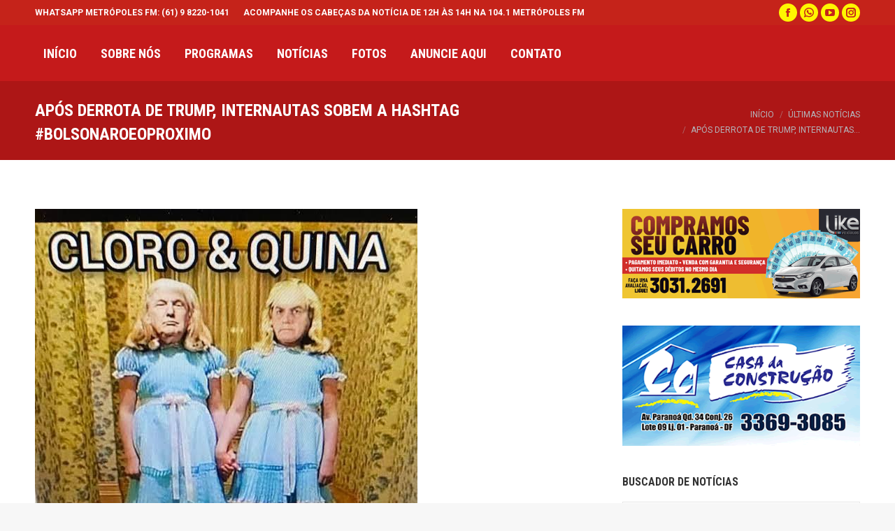

--- FILE ---
content_type: text/html; charset=UTF-8
request_url: https://oscabecasdanoticia.com.br/2020/11/apos-derrota-de-trump-internautas-sobem-a-hashtag-bolsonaroeoproximo/
body_size: 25055
content:
<!DOCTYPE html>
<!--[if !(IE 6) | !(IE 7) | !(IE 8)  ]><!-->
<html lang="pt-BR" itemscope itemtype="https://schema.org/BlogPosting" prefix="og: http://ogp.me/ns#" class="no-js">
<!--<![endif]-->
<head>
	<meta charset="UTF-8" />
		<meta name="viewport" content="width=device-width, initial-scale=1, maximum-scale=1, user-scalable=0">
		<meta name="theme-color" content="#e1474d"/>	<link rel="profile" href="https://gmpg.org/xfn/11" />
	        <script type="text/javascript">
            if (/Android|webOS|iPhone|iPad|iPod|BlackBerry|IEMobile|Opera Mini/i.test(navigator.userAgent)) {
                var originalAddEventListener = EventTarget.prototype.addEventListener,
                    oldWidth = window.innerWidth;

                EventTarget.prototype.addEventListener = function (eventName, eventHandler, useCapture) {
                    if (eventName === "resize") {
                        originalAddEventListener.call(this, eventName, function (event) {
                            if (oldWidth === window.innerWidth) {
                                return;
                            }
                            oldWidth = window.innerWidth;
                            if (eventHandler.handleEvent) {
                                eventHandler.handleEvent.call(this, event);
                            }
                            else {
                                eventHandler.call(this, event);
                            };
                        }, useCapture);
                    }
                    else {
                        originalAddEventListener.call(this, eventName, eventHandler, useCapture);
                    };
                };
            };
        </script>
		<title>Após derrota de Trump, internautas sobem a hashtag #BolsonaroEoProximo &#8211; Os Cabeças da Notícia</title>
<meta name='robots' content='max-image-preview:large' />
	<style>img:is([sizes="auto" i], [sizes^="auto," i]) { contain-intrinsic-size: 3000px 1500px }</style>
	
<!-- Easy Social Share Buttons for WordPress v.10.6 https://socialsharingplugin.com -->
<meta property="og:locale" content="pt_BR" />
<meta property="og:type" content="article" />
<meta property="og:title" content="Após derrota de Trump, internautas sobem a hashtag #BolsonaroEoProximo" />
<meta property="og:description" content="Depois da derrota do republicano Donald Trump pela corrida à Casa Branca, internautas lançam olhares para a política nacional e sobem a hashtag ‘Bolsonaro é o próximo’, fazendo referência à amizade entre o dirigente norte-americano e o brasileiro, além das semelhanças ideológicas e políticas. A frase dá a entender que, assim como Trump, Bolsonaro não será reeleito em 2022. Na reta final das eleições dos Estados Unidos, depois de reiteradas declarações de apoio à reeleição do presidente Donald Trump, o presidente Jair Bolsonaro (sem partido) adotou o tom de derrota do candidato republicano e pareceu conformado com a provável eleição" />
<meta property="og:url" content="https://oscabecasdanoticia.com.br/2020/11/apos-derrota-de-trump-internautas-sobem-a-hashtag-bolsonaroeoproximo/" />
<meta property="og:site_name" content="Os Cabeças da Notícia" />
<meta property="article:section" content="Últimas Notícias" />
<meta property="article:published_time" content="2020-11-09T12:41:07-03:00" />
<meta property="article:modified_time" content="2021-03-23T19:13:16-03:00" />
<meta property="og:updated_time" content="2021-03-23T19:13:16-03:00" />
<meta property="og:image" content="https://oscabecasdanoticia.com.br/wp-content/uploads/2020/11/oscabecasdanoticia-oscab-124.jpg" />
<meta property="og:image:secure_url" content="https://oscabecasdanoticia.com.br/wp-content/uploads/2020/11/oscabecasdanoticia-oscab-124.jpg" />
<meta property="og:image:width" content="547" />
<meta property="og:image:height" content="560" />
<!-- / Easy Social Share Buttons for WordPress -->
<meta name="twitter:card" content="summary_large_image" />
<meta name="twitter:domain" content="Os Cabeças da Notícia" />
<meta name="twitter:title" content="Após derrota de Trump, internautas sobem a hashtag #BolsonaroEoProximo" />
<meta name="twitter:description" content="Depois da derrota do republicano Donald Trump pela corrida à Casa Branca, internautas lançam olhares para a política nacional e sobem a hashtag ‘Bolsonaro é o próximo’, fazendo referência à amizade entre o dirigente norte-americano e o brasileiro, além das semelhanças ideológicas e políticas. A frase dá a entender que, assim como Trump, Bolsonaro não será reeleito em 2022. Na reta final das eleições dos Estados Unidos, depois de reiteradas declarações de apoio à reeleição do presidente Donald Trump, o presidente Jair Bolsonaro (sem partido) adotou o tom de derrota do candidato republicano e pareceu conformado com a provável eleição" />
<meta name="twitter:url" content="https://oscabecasdanoticia.com.br/2020/11/apos-derrota-de-trump-internautas-sobem-a-hashtag-bolsonaroeoproximo/" />
<meta name="twitter:image" content="https://oscabecasdanoticia.com.br/wp-content/uploads/2020/11/oscabecasdanoticia-oscab-124.jpg" />

<!-- Open Graph Meta Tags generated by Blog2Social 873 - https://www.blog2social.com -->
<meta property="og:title" content="Após derrota de Trump, internautas sobem a hashtag #BolsonaroEoProximo"/>
<meta property="og:description" content="Depois da derrota do republicano Donald Trump pela corrida à Casa Branca, internautas lançam olhares para a política nacional e sobem a hashtag ‘Bolsonaro "/>
<meta property="og:url" content="/2020/11/apos-derrota-de-trump-internautas-sobem-a-hashtag-bolsonaroeoproximo/"/>
<meta property="og:image" content="https://oscabecasdanoticia.com.br/wp-content/uploads/2020/11/oscabecasdanoticia-oscab-124.jpg"/>
<meta property="og:image:width" content="547" />
<meta property="og:image:height" content="560" />
<meta property="og:type" content="article"/>
<meta property="og:article:published_time" content="2020-11-09 12:41:07"/>
<meta property="og:article:modified_time" content="2021-03-23 19:13:16"/>
<!-- Open Graph Meta Tags generated by Blog2Social 873 - https://www.blog2social.com -->

<!-- Twitter Card generated by Blog2Social 873 - https://www.blog2social.com -->
<meta name="twitter:card" content="summary">
<meta name="twitter:title" content="Após derrota de Trump, internautas sobem a hashtag #BolsonaroEoProximo"/>
<meta name="twitter:description" content="Depois da derrota do republicano Donald Trump pela corrida à Casa Branca, internautas lançam olhares para a política nacional e sobem a hashtag ‘Bolsonaro "/>
<meta name="twitter:image" content="https://oscabecasdanoticia.com.br/wp-content/uploads/2020/11/oscabecasdanoticia-oscab-124.jpg"/>
<!-- Twitter Card generated by Blog2Social 873 - https://www.blog2social.com -->
<meta name="author" content="Emerson Garcia"/>
<link rel='dns-prefetch' href='//www.googletagmanager.com' />
<link rel='dns-prefetch' href='//fonts.googleapis.com' />
<link rel="alternate" type="application/rss+xml" title="Feed para Os Cabeças da Notícia &raquo;" href="https://oscabecasdanoticia.com.br/feed/" />
<script type="text/javascript">
/* <![CDATA[ */
window._wpemojiSettings = {"baseUrl":"https:\/\/s.w.org\/images\/core\/emoji\/16.0.1\/72x72\/","ext":".png","svgUrl":"https:\/\/s.w.org\/images\/core\/emoji\/16.0.1\/svg\/","svgExt":".svg","source":{"concatemoji":"https:\/\/oscabecasdanoticia.com.br\/wp-includes\/js\/wp-emoji-release.min.js?ver=6.8.3"}};
/*! This file is auto-generated */
!function(s,n){var o,i,e;function c(e){try{var t={supportTests:e,timestamp:(new Date).valueOf()};sessionStorage.setItem(o,JSON.stringify(t))}catch(e){}}function p(e,t,n){e.clearRect(0,0,e.canvas.width,e.canvas.height),e.fillText(t,0,0);var t=new Uint32Array(e.getImageData(0,0,e.canvas.width,e.canvas.height).data),a=(e.clearRect(0,0,e.canvas.width,e.canvas.height),e.fillText(n,0,0),new Uint32Array(e.getImageData(0,0,e.canvas.width,e.canvas.height).data));return t.every(function(e,t){return e===a[t]})}function u(e,t){e.clearRect(0,0,e.canvas.width,e.canvas.height),e.fillText(t,0,0);for(var n=e.getImageData(16,16,1,1),a=0;a<n.data.length;a++)if(0!==n.data[a])return!1;return!0}function f(e,t,n,a){switch(t){case"flag":return n(e,"\ud83c\udff3\ufe0f\u200d\u26a7\ufe0f","\ud83c\udff3\ufe0f\u200b\u26a7\ufe0f")?!1:!n(e,"\ud83c\udde8\ud83c\uddf6","\ud83c\udde8\u200b\ud83c\uddf6")&&!n(e,"\ud83c\udff4\udb40\udc67\udb40\udc62\udb40\udc65\udb40\udc6e\udb40\udc67\udb40\udc7f","\ud83c\udff4\u200b\udb40\udc67\u200b\udb40\udc62\u200b\udb40\udc65\u200b\udb40\udc6e\u200b\udb40\udc67\u200b\udb40\udc7f");case"emoji":return!a(e,"\ud83e\udedf")}return!1}function g(e,t,n,a){var r="undefined"!=typeof WorkerGlobalScope&&self instanceof WorkerGlobalScope?new OffscreenCanvas(300,150):s.createElement("canvas"),o=r.getContext("2d",{willReadFrequently:!0}),i=(o.textBaseline="top",o.font="600 32px Arial",{});return e.forEach(function(e){i[e]=t(o,e,n,a)}),i}function t(e){var t=s.createElement("script");t.src=e,t.defer=!0,s.head.appendChild(t)}"undefined"!=typeof Promise&&(o="wpEmojiSettingsSupports",i=["flag","emoji"],n.supports={everything:!0,everythingExceptFlag:!0},e=new Promise(function(e){s.addEventListener("DOMContentLoaded",e,{once:!0})}),new Promise(function(t){var n=function(){try{var e=JSON.parse(sessionStorage.getItem(o));if("object"==typeof e&&"number"==typeof e.timestamp&&(new Date).valueOf()<e.timestamp+604800&&"object"==typeof e.supportTests)return e.supportTests}catch(e){}return null}();if(!n){if("undefined"!=typeof Worker&&"undefined"!=typeof OffscreenCanvas&&"undefined"!=typeof URL&&URL.createObjectURL&&"undefined"!=typeof Blob)try{var e="postMessage("+g.toString()+"("+[JSON.stringify(i),f.toString(),p.toString(),u.toString()].join(",")+"));",a=new Blob([e],{type:"text/javascript"}),r=new Worker(URL.createObjectURL(a),{name:"wpTestEmojiSupports"});return void(r.onmessage=function(e){c(n=e.data),r.terminate(),t(n)})}catch(e){}c(n=g(i,f,p,u))}t(n)}).then(function(e){for(var t in e)n.supports[t]=e[t],n.supports.everything=n.supports.everything&&n.supports[t],"flag"!==t&&(n.supports.everythingExceptFlag=n.supports.everythingExceptFlag&&n.supports[t]);n.supports.everythingExceptFlag=n.supports.everythingExceptFlag&&!n.supports.flag,n.DOMReady=!1,n.readyCallback=function(){n.DOMReady=!0}}).then(function(){return e}).then(function(){var e;n.supports.everything||(n.readyCallback(),(e=n.source||{}).concatemoji?t(e.concatemoji):e.wpemoji&&e.twemoji&&(t(e.twemoji),t(e.wpemoji)))}))}((window,document),window._wpemojiSettings);
/* ]]> */
</script>
<link rel='stylesheet' id='scap.flashblock-css' href='https://oscabecasdanoticia.com.br/wp-content/plugins/compact-wp-audio-player/css/flashblock.css?ver=6.8.3' type='text/css' media='all' />
<link rel='stylesheet' id='scap.player-css' href='https://oscabecasdanoticia.com.br/wp-content/plugins/compact-wp-audio-player/css/player.css?ver=6.8.3' type='text/css' media='all' />
<style id='wp-emoji-styles-inline-css' type='text/css'>

	img.wp-smiley, img.emoji {
		display: inline !important;
		border: none !important;
		box-shadow: none !important;
		height: 1em !important;
		width: 1em !important;
		margin: 0 0.07em !important;
		vertical-align: -0.1em !important;
		background: none !important;
		padding: 0 !important;
	}
</style>
<style id='classic-theme-styles-inline-css' type='text/css'>
/*! This file is auto-generated */
.wp-block-button__link{color:#fff;background-color:#32373c;border-radius:9999px;box-shadow:none;text-decoration:none;padding:calc(.667em + 2px) calc(1.333em + 2px);font-size:1.125em}.wp-block-file__button{background:#32373c;color:#fff;text-decoration:none}
</style>
<style id='global-styles-inline-css' type='text/css'>
:root{--wp--preset--aspect-ratio--square: 1;--wp--preset--aspect-ratio--4-3: 4/3;--wp--preset--aspect-ratio--3-4: 3/4;--wp--preset--aspect-ratio--3-2: 3/2;--wp--preset--aspect-ratio--2-3: 2/3;--wp--preset--aspect-ratio--16-9: 16/9;--wp--preset--aspect-ratio--9-16: 9/16;--wp--preset--color--black: #000000;--wp--preset--color--cyan-bluish-gray: #abb8c3;--wp--preset--color--white: #FFF;--wp--preset--color--pale-pink: #f78da7;--wp--preset--color--vivid-red: #cf2e2e;--wp--preset--color--luminous-vivid-orange: #ff6900;--wp--preset--color--luminous-vivid-amber: #fcb900;--wp--preset--color--light-green-cyan: #7bdcb5;--wp--preset--color--vivid-green-cyan: #00d084;--wp--preset--color--pale-cyan-blue: #8ed1fc;--wp--preset--color--vivid-cyan-blue: #0693e3;--wp--preset--color--vivid-purple: #9b51e0;--wp--preset--color--accent: #e1474d;--wp--preset--color--dark-gray: #111;--wp--preset--color--light-gray: #767676;--wp--preset--gradient--vivid-cyan-blue-to-vivid-purple: linear-gradient(135deg,rgba(6,147,227,1) 0%,rgb(155,81,224) 100%);--wp--preset--gradient--light-green-cyan-to-vivid-green-cyan: linear-gradient(135deg,rgb(122,220,180) 0%,rgb(0,208,130) 100%);--wp--preset--gradient--luminous-vivid-amber-to-luminous-vivid-orange: linear-gradient(135deg,rgba(252,185,0,1) 0%,rgba(255,105,0,1) 100%);--wp--preset--gradient--luminous-vivid-orange-to-vivid-red: linear-gradient(135deg,rgba(255,105,0,1) 0%,rgb(207,46,46) 100%);--wp--preset--gradient--very-light-gray-to-cyan-bluish-gray: linear-gradient(135deg,rgb(238,238,238) 0%,rgb(169,184,195) 100%);--wp--preset--gradient--cool-to-warm-spectrum: linear-gradient(135deg,rgb(74,234,220) 0%,rgb(151,120,209) 20%,rgb(207,42,186) 40%,rgb(238,44,130) 60%,rgb(251,105,98) 80%,rgb(254,248,76) 100%);--wp--preset--gradient--blush-light-purple: linear-gradient(135deg,rgb(255,206,236) 0%,rgb(152,150,240) 100%);--wp--preset--gradient--blush-bordeaux: linear-gradient(135deg,rgb(254,205,165) 0%,rgb(254,45,45) 50%,rgb(107,0,62) 100%);--wp--preset--gradient--luminous-dusk: linear-gradient(135deg,rgb(255,203,112) 0%,rgb(199,81,192) 50%,rgb(65,88,208) 100%);--wp--preset--gradient--pale-ocean: linear-gradient(135deg,rgb(255,245,203) 0%,rgb(182,227,212) 50%,rgb(51,167,181) 100%);--wp--preset--gradient--electric-grass: linear-gradient(135deg,rgb(202,248,128) 0%,rgb(113,206,126) 100%);--wp--preset--gradient--midnight: linear-gradient(135deg,rgb(2,3,129) 0%,rgb(40,116,252) 100%);--wp--preset--font-size--small: 13px;--wp--preset--font-size--medium: 20px;--wp--preset--font-size--large: 36px;--wp--preset--font-size--x-large: 42px;--wp--preset--spacing--20: 0.44rem;--wp--preset--spacing--30: 0.67rem;--wp--preset--spacing--40: 1rem;--wp--preset--spacing--50: 1.5rem;--wp--preset--spacing--60: 2.25rem;--wp--preset--spacing--70: 3.38rem;--wp--preset--spacing--80: 5.06rem;--wp--preset--shadow--natural: 6px 6px 9px rgba(0, 0, 0, 0.2);--wp--preset--shadow--deep: 12px 12px 50px rgba(0, 0, 0, 0.4);--wp--preset--shadow--sharp: 6px 6px 0px rgba(0, 0, 0, 0.2);--wp--preset--shadow--outlined: 6px 6px 0px -3px rgba(255, 255, 255, 1), 6px 6px rgba(0, 0, 0, 1);--wp--preset--shadow--crisp: 6px 6px 0px rgba(0, 0, 0, 1);}:where(.is-layout-flex){gap: 0.5em;}:where(.is-layout-grid){gap: 0.5em;}body .is-layout-flex{display: flex;}.is-layout-flex{flex-wrap: wrap;align-items: center;}.is-layout-flex > :is(*, div){margin: 0;}body .is-layout-grid{display: grid;}.is-layout-grid > :is(*, div){margin: 0;}:where(.wp-block-columns.is-layout-flex){gap: 2em;}:where(.wp-block-columns.is-layout-grid){gap: 2em;}:where(.wp-block-post-template.is-layout-flex){gap: 1.25em;}:where(.wp-block-post-template.is-layout-grid){gap: 1.25em;}.has-black-color{color: var(--wp--preset--color--black) !important;}.has-cyan-bluish-gray-color{color: var(--wp--preset--color--cyan-bluish-gray) !important;}.has-white-color{color: var(--wp--preset--color--white) !important;}.has-pale-pink-color{color: var(--wp--preset--color--pale-pink) !important;}.has-vivid-red-color{color: var(--wp--preset--color--vivid-red) !important;}.has-luminous-vivid-orange-color{color: var(--wp--preset--color--luminous-vivid-orange) !important;}.has-luminous-vivid-amber-color{color: var(--wp--preset--color--luminous-vivid-amber) !important;}.has-light-green-cyan-color{color: var(--wp--preset--color--light-green-cyan) !important;}.has-vivid-green-cyan-color{color: var(--wp--preset--color--vivid-green-cyan) !important;}.has-pale-cyan-blue-color{color: var(--wp--preset--color--pale-cyan-blue) !important;}.has-vivid-cyan-blue-color{color: var(--wp--preset--color--vivid-cyan-blue) !important;}.has-vivid-purple-color{color: var(--wp--preset--color--vivid-purple) !important;}.has-black-background-color{background-color: var(--wp--preset--color--black) !important;}.has-cyan-bluish-gray-background-color{background-color: var(--wp--preset--color--cyan-bluish-gray) !important;}.has-white-background-color{background-color: var(--wp--preset--color--white) !important;}.has-pale-pink-background-color{background-color: var(--wp--preset--color--pale-pink) !important;}.has-vivid-red-background-color{background-color: var(--wp--preset--color--vivid-red) !important;}.has-luminous-vivid-orange-background-color{background-color: var(--wp--preset--color--luminous-vivid-orange) !important;}.has-luminous-vivid-amber-background-color{background-color: var(--wp--preset--color--luminous-vivid-amber) !important;}.has-light-green-cyan-background-color{background-color: var(--wp--preset--color--light-green-cyan) !important;}.has-vivid-green-cyan-background-color{background-color: var(--wp--preset--color--vivid-green-cyan) !important;}.has-pale-cyan-blue-background-color{background-color: var(--wp--preset--color--pale-cyan-blue) !important;}.has-vivid-cyan-blue-background-color{background-color: var(--wp--preset--color--vivid-cyan-blue) !important;}.has-vivid-purple-background-color{background-color: var(--wp--preset--color--vivid-purple) !important;}.has-black-border-color{border-color: var(--wp--preset--color--black) !important;}.has-cyan-bluish-gray-border-color{border-color: var(--wp--preset--color--cyan-bluish-gray) !important;}.has-white-border-color{border-color: var(--wp--preset--color--white) !important;}.has-pale-pink-border-color{border-color: var(--wp--preset--color--pale-pink) !important;}.has-vivid-red-border-color{border-color: var(--wp--preset--color--vivid-red) !important;}.has-luminous-vivid-orange-border-color{border-color: var(--wp--preset--color--luminous-vivid-orange) !important;}.has-luminous-vivid-amber-border-color{border-color: var(--wp--preset--color--luminous-vivid-amber) !important;}.has-light-green-cyan-border-color{border-color: var(--wp--preset--color--light-green-cyan) !important;}.has-vivid-green-cyan-border-color{border-color: var(--wp--preset--color--vivid-green-cyan) !important;}.has-pale-cyan-blue-border-color{border-color: var(--wp--preset--color--pale-cyan-blue) !important;}.has-vivid-cyan-blue-border-color{border-color: var(--wp--preset--color--vivid-cyan-blue) !important;}.has-vivid-purple-border-color{border-color: var(--wp--preset--color--vivid-purple) !important;}.has-vivid-cyan-blue-to-vivid-purple-gradient-background{background: var(--wp--preset--gradient--vivid-cyan-blue-to-vivid-purple) !important;}.has-light-green-cyan-to-vivid-green-cyan-gradient-background{background: var(--wp--preset--gradient--light-green-cyan-to-vivid-green-cyan) !important;}.has-luminous-vivid-amber-to-luminous-vivid-orange-gradient-background{background: var(--wp--preset--gradient--luminous-vivid-amber-to-luminous-vivid-orange) !important;}.has-luminous-vivid-orange-to-vivid-red-gradient-background{background: var(--wp--preset--gradient--luminous-vivid-orange-to-vivid-red) !important;}.has-very-light-gray-to-cyan-bluish-gray-gradient-background{background: var(--wp--preset--gradient--very-light-gray-to-cyan-bluish-gray) !important;}.has-cool-to-warm-spectrum-gradient-background{background: var(--wp--preset--gradient--cool-to-warm-spectrum) !important;}.has-blush-light-purple-gradient-background{background: var(--wp--preset--gradient--blush-light-purple) !important;}.has-blush-bordeaux-gradient-background{background: var(--wp--preset--gradient--blush-bordeaux) !important;}.has-luminous-dusk-gradient-background{background: var(--wp--preset--gradient--luminous-dusk) !important;}.has-pale-ocean-gradient-background{background: var(--wp--preset--gradient--pale-ocean) !important;}.has-electric-grass-gradient-background{background: var(--wp--preset--gradient--electric-grass) !important;}.has-midnight-gradient-background{background: var(--wp--preset--gradient--midnight) !important;}.has-small-font-size{font-size: var(--wp--preset--font-size--small) !important;}.has-medium-font-size{font-size: var(--wp--preset--font-size--medium) !important;}.has-large-font-size{font-size: var(--wp--preset--font-size--large) !important;}.has-x-large-font-size{font-size: var(--wp--preset--font-size--x-large) !important;}
:where(.wp-block-post-template.is-layout-flex){gap: 1.25em;}:where(.wp-block-post-template.is-layout-grid){gap: 1.25em;}
:where(.wp-block-columns.is-layout-flex){gap: 2em;}:where(.wp-block-columns.is-layout-grid){gap: 2em;}
:root :where(.wp-block-pullquote){font-size: 1.5em;line-height: 1.6;}
</style>
<link rel='stylesheet' id='the7-Defaults-css' href='https://oscabecasdanoticia.com.br/wp-content/uploads/smile_fonts/Defaults/Defaults.css?ver=6.8.3' type='text/css' media='all' />
<link rel='stylesheet' id='subscribe-forms-css-css' href='https://oscabecasdanoticia.com.br/wp-content/plugins/easy-social-share-buttons3/assets/modules/subscribe-forms.min.css?ver=10.6' type='text/css' media='all' />
<link rel='stylesheet' id='easy-social-share-buttons-display-methods-css' href='https://oscabecasdanoticia.com.br/wp-content/plugins/easy-social-share-buttons3/assets/css/essb-display-methods.min.css?ver=10.6' type='text/css' media='all' />
<link rel='stylesheet' id='easy-social-share-buttons-css' href='https://oscabecasdanoticia.com.br/wp-content/plugins/easy-social-share-buttons3/assets/css/easy-social-share-buttons.min.css?ver=10.6' type='text/css' media='all' />
<style id='easy-social-share-buttons-inline-css' type='text/css'>
.essb_links .essb_link_mastodon { --essb-network: #6364ff;}body .essb_displayed_postfloat.essb_postfloat_fixed{top:150px!important;}
</style>
<link rel='stylesheet' id='jquery-lazyloadxt-spinner-css-css' href='//oscabecasdanoticia.com.br/wp-content/plugins/a3-lazy-load/assets/css/jquery.lazyloadxt.spinner.css?ver=6.8.3' type='text/css' media='all' />
<link rel='stylesheet' id='dt-web-fonts-css' href='https://fonts.googleapis.com/css?family=Roboto:400,600,700%7CRoboto+Condensed:400,600,700' type='text/css' media='all' />
<link rel='stylesheet' id='dt-main-css' href='https://oscabecasdanoticia.com.br/wp-content/themes/dt-the7/css/main.min.css?ver=10.6.0' type='text/css' media='all' />
<style id='dt-main-inline-css' type='text/css'>
body #load {
  display: block;
  height: 100%;
  overflow: hidden;
  position: fixed;
  width: 100%;
  z-index: 9901;
  opacity: 1;
  visibility: visible;
  transition: all .35s ease-out;
}
.load-wrap {
  width: 100%;
  height: 100%;
  background-position: center center;
  background-repeat: no-repeat;
  text-align: center;
  display: -ms-flexbox;
  display: -ms-flex;
  display: flex;
  -ms-align-items: center;
  -ms-flex-align: center;
  align-items: center;
  -ms-flex-flow: column wrap;
  flex-flow: column wrap;
  -ms-flex-pack: center;
  -ms-justify-content: center;
  justify-content: center;
}
.load-wrap > svg {
  position: absolute;
  top: 50%;
  left: 50%;
  transform: translate(-50%,-50%);
}
#load {
  background: var(--the7-elementor-beautiful-loading-bg,#ffffff);
  --the7-beautiful-spinner-color2: var(--the7-beautiful-spinner-color,rgba(97,98,103,0.4));
}

</style>
<link rel='stylesheet' id='the7-font-css' href='https://oscabecasdanoticia.com.br/wp-content/themes/dt-the7/fonts/icomoon-the7-font/icomoon-the7-font.min.css?ver=10.6.0' type='text/css' media='all' />
<link rel='stylesheet' id='the7-custom-scrollbar-css' href='https://oscabecasdanoticia.com.br/wp-content/themes/dt-the7/lib/custom-scrollbar/custom-scrollbar.min.css?ver=10.6.0' type='text/css' media='all' />
<link rel='stylesheet' id='the7-wpbakery-css' href='https://oscabecasdanoticia.com.br/wp-content/themes/dt-the7/css/wpbakery.min.css?ver=10.6.0' type='text/css' media='all' />
<link rel='stylesheet' id='the7-css-vars-css' href='https://oscabecasdanoticia.com.br/wp-content/uploads/the7-css/css-vars.css?ver=315923d4ee8c' type='text/css' media='all' />
<link rel='stylesheet' id='dt-custom-css' href='https://oscabecasdanoticia.com.br/wp-content/uploads/the7-css/custom.css?ver=315923d4ee8c' type='text/css' media='all' />
<link rel='stylesheet' id='dt-media-css' href='https://oscabecasdanoticia.com.br/wp-content/uploads/the7-css/media.css?ver=315923d4ee8c' type='text/css' media='all' />
<link rel='stylesheet' id='the7-mega-menu-css' href='https://oscabecasdanoticia.com.br/wp-content/uploads/the7-css/mega-menu.css?ver=315923d4ee8c' type='text/css' media='all' />
<link rel='stylesheet' id='style-css' href='https://oscabecasdanoticia.com.br/wp-content/themes/dt-the7-child/style.css?ver=10.6.0' type='text/css' media='all' />
<script type="text/javascript" src="https://oscabecasdanoticia.com.br/wp-includes/js/jquery/jquery.min.js?ver=3.7.1" id="jquery-core-js"></script>
<script type="text/javascript" src="https://oscabecasdanoticia.com.br/wp-includes/js/jquery/jquery-migrate.min.js?ver=3.4.1" id="jquery-migrate-js"></script>
<script type="text/javascript" src="https://oscabecasdanoticia.com.br/wp-content/plugins/compact-wp-audio-player/js/soundmanager2-nodebug-jsmin.js?ver=6.8.3" id="scap.soundmanager2-js"></script>
<script type="text/javascript" src="https://oscabecasdanoticia.com.br/wp-includes/js/dist/hooks.min.js?ver=4d63a3d491d11ffd8ac6" id="wp-hooks-js"></script>
<script type="text/javascript" id="say-what-js-js-extra">
/* <![CDATA[ */
var say_what_data = {"replacements":{"the7mk2|Category:|":"Categoria:"}};
/* ]]> */
</script>
<script type="text/javascript" src="https://oscabecasdanoticia.com.br/wp-content/plugins/say-what/assets/build/frontend.js?ver=fd31684c45e4d85aeb4e" id="say-what-js-js"></script>
<script type="text/javascript" id="dt-above-fold-js-extra">
/* <![CDATA[ */
var dtLocal = {"themeUrl":"https:\/\/oscabecasdanoticia.com.br\/wp-content\/themes\/dt-the7","passText":"Para ver esse post protegido, insira a senha abaixo:","moreButtonText":{"loading":"Carregando...","loadMore":"Veja mais"},"postID":"2347","ajaxurl":"https:\/\/oscabecasdanoticia.com.br\/wp-admin\/admin-ajax.php","REST":{"baseUrl":"https:\/\/oscabecasdanoticia.com.br\/wp-json\/the7\/v1","endpoints":{"sendMail":"\/send-mail"}},"contactMessages":{"required":"Um ou mais campos cont\u00eam um erro. Por favor verifique e tente novamente.","terms":"Please accept the privacy policy.","fillTheCaptchaError":"Please, fill the captcha."},"captchaSiteKey":"","ajaxNonce":"7a42a6da0a","pageData":"","themeSettings":{"smoothScroll":"off","lazyLoading":false,"accentColor":{"mode":"solid","color":"#e1474d"},"desktopHeader":{"height":80},"ToggleCaptionEnabled":"disabled","ToggleCaption":"Navigation","floatingHeader":{"showAfter":150,"showMenu":true,"height":70,"logo":{"showLogo":false,"html":"","url":"https:\/\/oscabecasdanoticia.com.br\/"}},"topLine":{"floatingTopLine":{"logo":{"showLogo":false,"html":""}}},"mobileHeader":{"firstSwitchPoint":1150,"secondSwitchPoint":778,"firstSwitchPointHeight":70,"secondSwitchPointHeight":50,"mobileToggleCaptionEnabled":"disabled","mobileToggleCaption":"Menu"},"stickyMobileHeaderFirstSwitch":{"logo":{"html":""}},"stickyMobileHeaderSecondSwitch":{"logo":{"html":""}},"content":{"textColor":"#8b8d94","headerColor":"#333333"},"sidebar":{"switchPoint":992},"boxedWidth":"1340px","stripes":{"stripe1":{"textColor":"#72777d","headerColor":"#3c3e45"},"stripe2":{"textColor":"#f4f4f5","headerColor":"#f4f4f5"},"stripe3":{"textColor":"#ffffff","headerColor":"#ffffff"}}},"VCMobileScreenWidth":"768"};
var dtShare = {"shareButtonText":{"facebook":"Share on Facebook","twitter":"Tweet","pinterest":"Pin it","linkedin":"Share on Linkedin","whatsapp":"Share on Whatsapp"},"overlayOpacity":"85"};
/* ]]> */
</script>
<script type="text/javascript" src="https://oscabecasdanoticia.com.br/wp-content/themes/dt-the7/js/above-the-fold.min.js?ver=10.6.0" id="dt-above-fold-js"></script>

<!-- Snippet da etiqueta do Google (gtag.js) adicionado pelo Site Kit -->
<!-- Snippet do Google Análises adicionado pelo Site Kit -->
<script type="text/javascript" src="https://www.googletagmanager.com/gtag/js?id=GT-WRDRGB7" id="google_gtagjs-js" async></script>
<script type="text/javascript" id="google_gtagjs-js-after">
/* <![CDATA[ */
window.dataLayer = window.dataLayer || [];function gtag(){dataLayer.push(arguments);}
gtag("set","linker",{"domains":["oscabecasdanoticia.com.br"]});
gtag("js", new Date());
gtag("set", "developer_id.dZTNiMT", true);
gtag("config", "GT-WRDRGB7");
/* ]]> */
</script>
<script></script>
<!-- OG: 3.3.8 -->
<meta property="og:image" content="https://oscabecasdanoticia.com.br/wp-content/uploads/2020/11/oscabecasdanoticia-oscab-124.jpg"><meta property="og:image:secure_url" content="https://oscabecasdanoticia.com.br/wp-content/uploads/2020/11/oscabecasdanoticia-oscab-124.jpg"><meta property="og:image:width" content="547"><meta property="og:image:height" content="560"><meta property="og:image:alt" content="oscabecasdanoticia-emowf.jpg"><meta property="og:image:type" content="image/jpeg"><meta property="og:description" content="Depois da derrota do republicano Donald Trump pela corrida à Casa Branca, internautas lançam olhares para a política nacional e sobem a hashtag ‘Bolsonaro é o próximo’, fazendo referência à amizade entre o dirigente norte-americano e o brasileiro, além das semelhanças ideológicas e políticas. A frase dá a entender que, assim como Trump, Bolsonaro não..."><meta property="og:type" content="article"><meta property="og:locale" content="pt_BR"><meta property="og:site_name" content="Os Cabeças da Notícia"><meta property="og:title" content="Após derrota de Trump, internautas sobem a hashtag #BolsonaroEoProximo"><meta property="og:url" content="https://oscabecasdanoticia.com.br/2020/11/apos-derrota-de-trump-internautas-sobem-a-hashtag-bolsonaroeoproximo/"><meta property="og:updated_time" content="2021-03-23T19:13:16-03:00">
<meta property="article:published_time" content="2020-11-09T15:41:07+00:00"><meta property="article:modified_time" content="2021-03-23T22:13:16+00:00"><meta property="article:section" content="Últimas Notícias"><meta property="article:author:first_name" content="Emerson"><meta property="article:author:last_name" content="Garcia"><meta property="article:author:username" content="Emerson Garcia">
<meta property="twitter:partner" content="ogwp"><meta property="twitter:card" content="summary_large_image"><meta property="twitter:image" content="https://oscabecasdanoticia.com.br/wp-content/uploads/2020/11/oscabecasdanoticia-oscab-124.jpg"><meta property="twitter:image:alt" content="oscabecasdanoticia-emowf.jpg"><meta property="twitter:title" content="Após derrota de Trump, internautas sobem a hashtag #BolsonaroEoProximo"><meta property="twitter:description" content="Depois da derrota do republicano Donald Trump pela corrida à Casa Branca, internautas lançam olhares para a política nacional e sobem a hashtag ‘Bolsonaro é o próximo’, fazendo referência à amizade..."><meta property="twitter:url" content="https://oscabecasdanoticia.com.br/2020/11/apos-derrota-de-trump-internautas-sobem-a-hashtag-bolsonaroeoproximo/"><meta property="twitter:label1" content="Reading time"><meta property="twitter:data1" content="1 minute">
<meta itemprop="image" content="https://oscabecasdanoticia.com.br/wp-content/uploads/2020/11/oscabecasdanoticia-oscab-124.jpg"><meta itemprop="name" content="Após derrota de Trump, internautas sobem a hashtag #BolsonaroEoProximo"><meta itemprop="description" content="Depois da derrota do republicano Donald Trump pela corrida à Casa Branca, internautas lançam olhares para a política nacional e sobem a hashtag ‘Bolsonaro é o próximo’, fazendo referência à amizade entre o dirigente norte-americano e o brasileiro, além das semelhanças ideológicas e políticas. A frase dá a entender que, assim como Trump, Bolsonaro não..."><meta itemprop="datePublished" content="2020-11-09"><meta itemprop="dateModified" content="2021-03-23T22:13:16+00:00">
<meta property="profile:first_name" content="Emerson"><meta property="profile:last_name" content="Garcia"><meta property="profile:username" content="Emerson Garcia">
<!-- /OG -->

<script id="essb-inline-js"></script><link rel="https://api.w.org/" href="https://oscabecasdanoticia.com.br/wp-json/" /><link rel="alternate" title="JSON" type="application/json" href="https://oscabecasdanoticia.com.br/wp-json/wp/v2/posts/2347" /><link rel="EditURI" type="application/rsd+xml" title="RSD" href="https://oscabecasdanoticia.com.br/xmlrpc.php?rsd" />
<link rel="canonical" href="https://oscabecasdanoticia.com.br/2020/11/apos-derrota-de-trump-internautas-sobem-a-hashtag-bolsonaroeoproximo/" />
<link rel='shortlink' href='https://oscabecasdanoticia.com.br/?p=2347' />
<link rel="alternate" title="oEmbed (JSON)" type="application/json+oembed" href="https://oscabecasdanoticia.com.br/wp-json/oembed/1.0/embed?url=https%3A%2F%2Foscabecasdanoticia.com.br%2F2020%2F11%2Fapos-derrota-de-trump-internautas-sobem-a-hashtag-bolsonaroeoproximo%2F" />
<link rel="alternate" title="oEmbed (XML)" type="text/xml+oembed" href="https://oscabecasdanoticia.com.br/wp-json/oembed/1.0/embed?url=https%3A%2F%2Foscabecasdanoticia.com.br%2F2020%2F11%2Fapos-derrota-de-trump-internautas-sobem-a-hashtag-bolsonaroeoproximo%2F&#038;format=xml" />
<meta name="generator" content="Site Kit by Google 1.170.0" /><meta property="og:site_name" content="Os Cabeças da Notícia" />
<meta property="og:title" content="Após derrota de Trump, internautas sobem a hashtag #BolsonaroEoProximo" />
<meta property="og:description" content="Depois da derrota do republicano Donald Trump pela corrida à Casa Branca, internautas lançam olhares para a política nacional e sobem a hashtag ‘Bolsonaro é o próximo’, fazendo referência à amizade entre o dirigente norte-americano e o brasileiro, além das semelhanças ideológicas e políticas. A frase dá a entender que, assim como Trump, Bolsonaro não&hellip;" />
<meta property="og:image" content="https://oscabecasdanoticia.com.br/wp-content/uploads/2020/11/oscabecasdanoticia-oscab-124.jpg" />
<meta property="og:url" content="https://oscabecasdanoticia.com.br/2020/11/apos-derrota-de-trump-internautas-sobem-a-hashtag-bolsonaroeoproximo/" />
<meta property="og:type" content="article" />
<meta name="generator" content="Powered by WPBakery Page Builder - drag and drop page builder for WordPress."/>
<script type="text/javascript" id="the7-loader-script">
document.addEventListener("DOMContentLoaded", function(event) {
	var load = document.getElementById("load");
	if(!load.classList.contains('loader-removed')){
		var removeLoading = setTimeout(function() {
			load.className += " loader-removed";
		}, 300);
	}
});
</script>
		<link rel="icon" href="https://oscabecasdanoticia.com.br/wp-content/uploads/2020/09/favicon.png" type="image/png" sizes="16x16"/><link rel="icon" href="https://oscabecasdanoticia.com.br/wp-content/uploads/2020/09/favicon-retina.png" type="image/png" sizes="32x32"/><noscript><style> .wpb_animate_when_almost_visible { opacity: 1; }</style></noscript><img src="https://00px.net/pixel/eyJjciI6Nzc1MDcsImNhIjo0MzY3LCJwbCI6NTk2MDJ9/e.gif?t=INSERIR+CACHEBUSTER" style="height: 0; width: 0; position: absolute; border: none;" /><style id='the7-custom-inline-css' type='text/css'>
.mini-post-img img {
	  border-radius: 8px;
}

.sc_player_container1 {
	
}

.myButton_play {
	background-color:#fff !important;
	padding:20px !important;
	
	
/*
background-image:"https://oscabecasdanoticia.com.br/wp-content/uploads/2020/10/player-botao.png" !important;
*/
	
}

.mejs-container, .mejs-embed, .mejs-embed body, .mejs-container .mejs-controls {
    background: red !important;
}
</style>
</head>
<body id="the7-body" class="wp-singular post-template-default single single-post postid-2347 single-format-standard wp-embed-responsive wp-theme-dt-the7 wp-child-theme-dt-the7-child no-comments dt-responsive-on right-mobile-menu-close-icon ouside-menu-close-icon mobile-hamburger-close-bg-enable mobile-hamburger-close-bg-hover-enable  fade-medium-mobile-menu-close-icon fade-medium-menu-close-icon srcset-enabled btn-flat custom-btn-color custom-btn-hover-color phantom-slide phantom-shadow-decoration phantom-logo-off floating-mobile-menu-icon top-header first-switch-logo-left first-switch-menu-right second-switch-logo-left second-switch-menu-right right-mobile-menu layzr-loading-on popup-message-style the7-ver-10.6.0 essb-10.6 wpb-js-composer js-comp-ver-7.7.2 vc_responsive">
<!-- The7 10.6.0 -->
<div id="load" class="ring-loader">
	<div class="load-wrap">
<style type="text/css">
    .the7-spinner {
        width: 72px;
        height: 72px;
        position: relative;
    }
    .the7-spinner > div {
        border-radius: 50%;
        width: 9px;
        left: 0;
        box-sizing: border-box;
        display: block;
        position: absolute;
        border: 9px solid #fff;
        width: 72px;
        height: 72px;
    }
    .the7-spinner-ring-bg{
        opacity: 0.25;
    }
    div.the7-spinner-ring {
        animation: spinner-animation 0.8s cubic-bezier(1, 1, 1, 1) infinite;
        border-color:var(--the7-beautiful-spinner-color2) transparent transparent transparent;
    }

    @keyframes spinner-animation{
        from{
            transform: rotate(0deg);
        }
        to {
            transform: rotate(360deg);
        }
    }
</style>

<div class="the7-spinner">
    <div class="the7-spinner-ring-bg"></div>
    <div class="the7-spinner-ring"></div>
</div></div>
</div>
<div id="page" >
	<a class="skip-link screen-reader-text" href="#content">Pular para o conteúdo</a>

<div class="masthead inline-header left widgets animate-position-mobile-menu-icon dt-parent-menu-clickable show-sub-menu-on-hover show-device-logo show-mobile-logo"  role="banner">

	<div class="top-bar top-bar-line-hide">
	<div class="top-bar-bg" ></div>
	<div class="left-widgets mini-widgets"><div class="text-area show-on-desktop near-logo-first-switch in-menu-second-switch"><p>WhatsApp Metrópoles FM: (61) 9 8220-1041</p>
</div><div class="text-area show-on-desktop near-logo-first-switch in-menu-second-switch"><p>Acompanhe Os Cabeças da Notícia de 12h às 14h na 104.1 METRÓPOLES FM</p>
</div></div><div class="right-widgets mini-widgets"><div class="soc-ico show-on-desktop in-top-bar-right in-menu-second-switch custom-bg disabled-border border-off hover-accent-bg hover-disabled-border  hover-border-off"><a title="Facebook page opens in new window" href="https://www.facebook.com/oscabecasdanoticia/" target="_blank" class="facebook"><span class="soc-font-icon"></span><span class="screen-reader-text">Facebook page opens in new window</span></a><a title="Whatsapp page opens in new window" href="https://api.whatsapp.com/send?phone=5561982201041&amp;text=Ol%C3%A1,%20Quero%20entrar%20em%20contato%20com%20voc%c3%aas!" target="_blank" class="whatsapp"><span class="soc-font-icon"></span><span class="screen-reader-text">Whatsapp page opens in new window</span></a><a title="YouTube page opens in new window" href="https://www.youtube.com/channel/UCTSX53nZM_7CmD8yrtZynlA" target="_blank" class="you-tube"><span class="soc-font-icon"></span><span class="screen-reader-text">YouTube page opens in new window</span></a><a title="Instagram page opens in new window" href="https://instagram.com/radiometropoles" target="_blank" class="instagram"><span class="soc-font-icon"></span><span class="screen-reader-text">Instagram page opens in new window</span></a></div></div></div>

	<header class="header-bar">

		<div class="branding">
	<div id="site-title" class="assistive-text">Os Cabeças da Notícia</div>
	<div id="site-description" class="assistive-text">104.1 • Metrópoles FM</div>
	</div>

		<ul id="primary-menu" class="main-nav bg-outline-decoration hover-bg-decoration active-bg-decoration" role="menubar"><li class="menu-item menu-item-type-post_type menu-item-object-page menu-item-home menu-item-446 first depth-0" role="presentation"><a href='https://oscabecasdanoticia.com.br/' data-level='1' role="menuitem"><span class="menu-item-text"><span class="menu-text">Início</span></span></a></li> <li class="menu-item menu-item-type-post_type menu-item-object-page menu-item-35 depth-0" role="presentation"><a href='https://oscabecasdanoticia.com.br/sobre-os-cabecas/' data-level='1' role="menuitem"><span class="menu-item-text"><span class="menu-text">SOBRE NÓS</span></span></a></li> <li class="menu-item menu-item-type-post_type menu-item-object-page menu-item-6239 depth-0" role="presentation"><a href='https://oscabecasdanoticia.com.br/programas/' data-level='1' role="menuitem"><span class="menu-item-text"><span class="menu-text">Programas</span></span></a></li> <li class="menu-item menu-item-type-post_type menu-item-object-page menu-item-34 depth-0" role="presentation"><a href='https://oscabecasdanoticia.com.br/noticias/' data-level='1' role="menuitem"><span class="menu-item-text"><span class="menu-text">Notícias</span></span></a></li> <li class="menu-item menu-item-type-post_type menu-item-object-page menu-item-281 depth-0" role="presentation"><a href='https://oscabecasdanoticia.com.br/fotos/' data-level='1' role="menuitem"><span class="menu-item-text"><span class="menu-text">Fotos</span></span></a></li> <li class="menu-item menu-item-type-post_type menu-item-object-page menu-item-38 depth-0" role="presentation"><a href='https://oscabecasdanoticia.com.br/anuncie-aqui/' data-level='1' role="menuitem"><span class="menu-item-text"><span class="menu-text">Anuncie Aqui</span></span></a></li> <li class="menu-item menu-item-type-post_type menu-item-object-page menu-item-32 last depth-0" role="presentation"><a href='https://oscabecasdanoticia.com.br/contato/' data-level='1' role="menuitem"><span class="menu-item-text"><span class="menu-text">Contato</span></span></a></li> </ul>
		
	</header>

</div>
<div class="dt-mobile-header mobile-menu-show-divider">
	<div class="dt-close-mobile-menu-icon"><div class="close-line-wrap"><span class="close-line"></span><span class="close-line"></span><span class="close-line"></span></div></div>	<ul id="mobile-menu" class="mobile-main-nav" role="menubar">
		<li class="menu-item menu-item-type-post_type menu-item-object-page menu-item-home menu-item-446 first depth-0" role="presentation"><a href='https://oscabecasdanoticia.com.br/' data-level='1' role="menuitem"><span class="menu-item-text"><span class="menu-text">Início</span></span></a></li> <li class="menu-item menu-item-type-post_type menu-item-object-page menu-item-35 depth-0" role="presentation"><a href='https://oscabecasdanoticia.com.br/sobre-os-cabecas/' data-level='1' role="menuitem"><span class="menu-item-text"><span class="menu-text">SOBRE NÓS</span></span></a></li> <li class="menu-item menu-item-type-post_type menu-item-object-page menu-item-6239 depth-0" role="presentation"><a href='https://oscabecasdanoticia.com.br/programas/' data-level='1' role="menuitem"><span class="menu-item-text"><span class="menu-text">Programas</span></span></a></li> <li class="menu-item menu-item-type-post_type menu-item-object-page menu-item-34 depth-0" role="presentation"><a href='https://oscabecasdanoticia.com.br/noticias/' data-level='1' role="menuitem"><span class="menu-item-text"><span class="menu-text">Notícias</span></span></a></li> <li class="menu-item menu-item-type-post_type menu-item-object-page menu-item-281 depth-0" role="presentation"><a href='https://oscabecasdanoticia.com.br/fotos/' data-level='1' role="menuitem"><span class="menu-item-text"><span class="menu-text">Fotos</span></span></a></li> <li class="menu-item menu-item-type-post_type menu-item-object-page menu-item-38 depth-0" role="presentation"><a href='https://oscabecasdanoticia.com.br/anuncie-aqui/' data-level='1' role="menuitem"><span class="menu-item-text"><span class="menu-text">Anuncie Aqui</span></span></a></li> <li class="menu-item menu-item-type-post_type menu-item-object-page menu-item-32 last depth-0" role="presentation"><a href='https://oscabecasdanoticia.com.br/contato/' data-level='1' role="menuitem"><span class="menu-item-text"><span class="menu-text">Contato</span></span></a></li> 	</ul>
	<div class='mobile-mini-widgets-in-menu'></div>
</div>


		<div class="page-title title-left solid-bg breadcrumbs-mobile-off page-title-responsive-enabled">
			<div class="wf-wrap">

				<div class="page-title-head hgroup"><h1 class="entry-title">Após derrota de Trump, internautas sobem a hashtag #BolsonaroEoProximo</h1></div><div class="page-title-breadcrumbs"><div class="assistive-text">Você está aqui:</div><ol class="breadcrumbs text-small" itemscope itemtype="https://schema.org/BreadcrumbList"><li itemprop="itemListElement" itemscope itemtype="https://schema.org/ListItem"><a itemprop="item" href="https://oscabecasdanoticia.com.br/" title=""><span itemprop="name">Início</span></a><meta itemprop="position" content="1" /></li><li itemprop="itemListElement" itemscope itemtype="https://schema.org/ListItem"><a itemprop="item" href="https://oscabecasdanoticia.com.br/category/ultimas-noticias/" title=""><span itemprop="name">Últimas Notícias</span></a><meta itemprop="position" content="2" /></li><li class="current" itemprop="itemListElement" itemscope itemtype="https://schema.org/ListItem"><span itemprop="name">Após derrota de Trump, internautas&hellip;</span><meta itemprop="position" content="3" /></li></ol></div>			</div>
		</div>

		

<div id="main" class="sidebar-right sidebar-divider-off">

	
	<div class="main-gradient"></div>
	<div class="wf-wrap">
	<div class="wf-container-main">

	

			<div id="content" class="content" role="main">

				
<article id="post-2347" class="post-2347 post type-post status-publish format-standard has-post-thumbnail category-ultimas-noticias category-1 description-off">

	<div class="entry-content"><div class="essb_links essb_displayed_postfloat essb_share essb_template_metro-retina essb_1811479910 essb_links_center print-no" id="essb_displayed_postfloat_1811479910" data-essb-postid="2347" data-essb-position="postfloat" data-essb-button-style="icon" data-essb-template="metro-retina" data-essb-counter-pos="hidden" data-essb-url="https://oscabecasdanoticia.com.br/2020/11/apos-derrota-de-trump-internautas-sobem-a-hashtag-bolsonaroeoproximo/" data-essb-fullurl="https://oscabecasdanoticia.com.br/2020/11/apos-derrota-de-trump-internautas-sobem-a-hashtag-bolsonaroeoproximo/" data-essb-instance="1811479910" data-postfloat-top="150">
<ul class="essb_links_list essb_force_hide_name essb_force_hide">
<li class="essb_item essb_link_facebook nolightbox essb_link_svg_icon"> <a href="https://www.facebook.com/sharer/sharer.php?u=https%3A%2F%2Foscabecasdanoticia.com.br%2F2020%2F11%2Fapos-derrota-de-trump-internautas-sobem-a-hashtag-bolsonaroeoproximo%2F&#038;t=Ap%C3%B3s+derrota+de+Trump%2C+internautas+sobem+a+hashtag+%23BolsonaroEoProximo" title="Share on Facebook" onclick="essb.window(&#39;https://www.facebook.com/sharer/sharer.php?u=https%3A%2F%2Foscabecasdanoticia.com.br%2F2020%2F11%2Fapos-derrota-de-trump-internautas-sobem-a-hashtag-bolsonaroeoproximo%2F&#038;t=Ap%C3%B3s+derrota+de+Trump%2C+internautas+sobem+a+hashtag+%23BolsonaroEoProximo&#39;,&#39;facebook&#39;,&#39;1811479910&#39;); return false;" target="_blank" rel="noreferrer noopener nofollow" class="nolightbox essb-s-bg-facebook essb-s-bgh-facebook essb-s-c-light essb-s-hover-effect essb-s-bg-network essb-s-bgh-network" ><span class="essb_icon essb_icon_facebook"><svg class="essb-svg-icon essb-svg-icon-facebook" aria-hidden="true" role="img" focusable="false" xmlns="http://www.w3.org/2000/svg" width="16" height="16" viewBox="0 0 16 16"><path d="M16 8.049c0-4.446-3.582-8.05-8-8.05C3.58 0-.002 3.603-.002 8.05c0 4.017 2.926 7.347 6.75 7.951v-5.625h-2.03V8.05H6.75V6.275c0-2.017 1.195-3.131 3.022-3.131.876 0 1.791.157 1.791.157v1.98h-1.009c-.993 0-1.303.621-1.303 1.258v1.51h2.218l-.354 2.326H9.25V16c3.824-.604 6.75-3.934 6.75-7.951"></path></svg></span><span class="essb_network_name essb_noname"></span></a></li>
<li class="essb_item essb_link_twitter nolightbox essb_link_twitter_x essb_link_svg_icon"> <a href="https://x.com/intent/post?text=Após%20derrota%20de%20Trump%2C%20internautas%20sobem%20a%20hashtag%20%23BolsonaroEoProximo&amp;url=https%3A%2F%2Foscabecasdanoticia.com.br%2F2020%2F11%2Fapos-derrota-de-trump-internautas-sobem-a-hashtag-bolsonaroeoproximo%2F" title="Share on Twitter" onclick="essb.window(&#39;https://x.com/intent/post?text=Após%20derrota%20de%20Trump%2C%20internautas%20sobem%20a%20hashtag%20%23BolsonaroEoProximo&amp;url=https%3A%2F%2Foscabecasdanoticia.com.br%2F2020%2F11%2Fapos-derrota-de-trump-internautas-sobem-a-hashtag-bolsonaroeoproximo%2F&#39;,&#39;twitter&#39;,&#39;1811479910&#39;); return false;" target="_blank" rel="noreferrer noopener nofollow" class="nolightbox essb-s-bg-twitter essb-s-bgh-twitter essb-s-c-light essb-s-hover-effect essb-s-bg-network essb-s-bgh-network" ><span class="essb_icon essb_icon_twitter_x"><svg class="essb-svg-icon essb-svg-icon-twitter_x" aria-hidden="true" role="img" focusable="false" viewBox="0 0 24 24"><path d="M18.244 2.25h3.308l-7.227 8.26 8.502 11.24H16.17l-5.214-6.817L4.99 21.75H1.68l7.73-8.835L1.254 2.25H8.08l4.713 6.231zm-1.161 17.52h1.833L7.084 4.126H5.117z"></path></svg></span><span class="essb_network_name essb_noname"></span></a></li>
<li class="essb_item essb_link_linkedin nolightbox essb_link_svg_icon"> <a href="https://www.linkedin.com/shareArticle?mini=true&amp;ro=true&amp;trk=EasySocialShareButtons&amp;title=Ap%C3%B3s+derrota+de+Trump%2C+internautas+sobem+a+hashtag+%23BolsonaroEoProximo&amp;url=https%3A%2F%2Foscabecasdanoticia.com.br%2F2020%2F11%2Fapos-derrota-de-trump-internautas-sobem-a-hashtag-bolsonaroeoproximo%2F" title="Share on LinkedIn" onclick="essb.window(&#39;https://www.linkedin.com/shareArticle?mini=true&amp;ro=true&amp;trk=EasySocialShareButtons&amp;title=Ap%C3%B3s+derrota+de+Trump%2C+internautas+sobem+a+hashtag+%23BolsonaroEoProximo&amp;url=https%3A%2F%2Foscabecasdanoticia.com.br%2F2020%2F11%2Fapos-derrota-de-trump-internautas-sobem-a-hashtag-bolsonaroeoproximo%2F&#39;,&#39;linkedin&#39;,&#39;1811479910&#39;); return false;" target="_blank" rel="noreferrer noopener nofollow" class="nolightbox essb-s-bg-linkedin essb-s-bgh-linkedin essb-s-c-light essb-s-hover-effect essb-s-bg-network essb-s-bgh-network" ><span class="essb_icon essb_icon_linkedin"><svg class="essb-svg-icon essb-svg-icon-linkedin" aria-hidden="true" role="img" focusable="false" width="32" height="32" viewBox="0 0 32 32" xmlns="http://www.w3.org/2000/svg"><path d="M23.938 16.375c-0.438-0.5-1.188-0.75-2.25-0.75-1.375 0-2.313 0.438-2.875 1.188-0.563 0.813-0.813 1.938-0.813 3.375v10.938c0 0.188-0.063 0.375-0.25 0.563-0.125 0.125-0.375 0.25-0.563 0.25h-5.75c-0.188 0-0.375-0.125-0.563-0.25-0.125-0.188-0.25-0.375-0.25-0.563v-20.188c0-0.188 0.125-0.375 0.25-0.563 0.188-0.125 0.375-0.25 0.563-0.25h5.563c0.188 0 0.375 0.063 0.5 0.125s0.188 0.25 0.25 0.438c0 0.188 0.063 0.375 0.063 0.438s0 0.25 0 0.5c1.438-1.375 3.375-2 5.688-2 2.688 0 4.75 0.625 6.25 1.938 1.5 1.375 2.25 3.313 2.25 5.938v13.625c0 0.188-0.063 0.375-0.25 0.563-0.125 0.125-0.375 0.25-0.563 0.25h-5.875c-0.188 0-0.375-0.125-0.563-0.25-0.125-0.188-0.25-0.375-0.25-0.563v-12.313c0-1.063-0.188-1.875-0.563-2.438zM6.625 6.688c-0.75 0.75-1.688 1.125-2.75 1.125s-2-0.375-2.75-1.125c-0.75-0.75-1.125-1.625-1.125-2.75 0-1.063 0.375-1.938 1.125-2.688s1.688-1.188 2.75-1.188c1.063 0 2 0.438 2.75 1.188s1.125 1.625 1.125 2.688c0 1.125-0.375 2-1.125 2.75zM7.563 10.938v20.188c0 0.188-0.125 0.375-0.25 0.563-0.188 0.125-0.375 0.25-0.563 0.25h-5.75c-0.188 0-0.375-0.125-0.563-0.25-0.125-0.188-0.25-0.375-0.25-0.563v-20.188c0-0.188 0.125-0.375 0.25-0.563 0.188-0.125 0.375-0.25 0.563-0.25h5.75c0.188 0 0.375 0.125 0.563 0.25 0.125 0.188 0.25 0.375 0.25 0.563z"></path></svg></span><span class="essb_network_name essb_noname"></span></a></li>
<li class="essb_item essb_link_whatsapp nolightbox essb_link_svg_icon"> <a href="whatsapp://send?text=Após%20derrota%20de%20Trump%2C%20internautas%20sobem%20a%20hashtag%20%23BolsonaroEoProximo%20https%3A%2F%2Foscabecasdanoticia.com.br%2F2020%2F11%2Fapos-derrota-de-trump-internautas-sobem-a-hashtag-bolsonaroeoproximo%2F" title="Share on WhatsApp" onclick="essb.whatsapp('Após%20derrota%20de%20Trump%2C%20internautas%20sobem%20a%20hashtag%20%23BolsonaroEoProximo%20https%3A%2F%2Foscabecasdanoticia.com.br%2F2020%2F11%2Fapos-derrota-de-trump-internautas-sobem-a-hashtag-bolsonaroeoproximo%2F', '1811479910'); return false;" target="_blank" rel="noreferrer noopener nofollow" class="nolightbox essb-s-bg-whatsapp essb-s-bgh-whatsapp essb-s-c-light essb-s-hover-effect essb-s-bg-network essb-s-bgh-network" ><span class="essb_icon essb_icon_whatsapp"><svg class="essb-svg-icon essb-svg-icon-whatsapp" aria-hidden="true" role="img" focusable="false" width="32" height="32" viewBox="0 0 32 32" xmlns="http://www.w3.org/2000/svg"><path d="M27.313 4.625c-3-3-7-4.625-11.25-4.625-8.75 0-15.875 7.125-15.875 15.875 0 2.75 0.75 5.5 2.125 7.938l-2.25 8.188 8.438-2.188c2.313 1.25 4.875 1.938 7.563 1.938v0c0 0 0 0 0 0 8.75 0 15.875-7.125 15.875-15.875 0-4.25-1.625-8.25-4.625-11.25zM16.063 29.063v0c-2.375 0-4.688-0.625-6.688-1.875l-0.5-0.25-5 1.313 1.313-4.875-0.313-0.5c-1.313-2.125-2-4.5-2-7 0-7.313 5.938-13.188 13.188-13.188 3.5 0 6.813 1.375 9.313 3.875s3.875 5.813 3.875 9.313c0 7.25-5.938 13.188-13.188 13.188zM23.313 19.188c-0.438-0.188-2.375-1.188-2.75-1.313-0.313-0.125-0.625-0.188-0.875 0.188-0.25 0.438-1 1.313-1.25 1.563s-0.438 0.313-0.875 0.125c-0.375-0.188-1.625-0.625-3.188-2-1.125-1-1.938-2.313-2.188-2.75-0.25-0.375 0-0.563 0.188-0.813 0.188-0.125 0.375-0.438 0.563-0.688 0.25-0.188 0.313-0.375 0.438-0.625s0.063-0.5-0.063-0.688c-0.063-0.188-0.875-2.188-1.188-2.938-0.375-0.813-0.688-0.688-0.938-0.688-0.188 0-0.5 0-0.75 0s-0.688 0.063-1.063 0.438c-0.375 0.438-1.375 1.375-1.375 3.313 0 2 1.438 3.875 1.625 4.125s2.813 4.25 6.75 6c0.938 0.375 1.688 0.625 2.25 0.813 1 0.313 1.813 0.25 2.5 0.188 0.813-0.125 2.375-1 2.688-1.938 0.375-0.875 0.375-1.688 0.25-1.875-0.125-0.125-0.375-0.25-0.75-0.438z"></path></svg></span><span class="essb_network_name essb_noname"></span></a></li>
</ul>
</div>
<p><img fetchpriority="high" decoding="async" src="//oscabecasdanoticia.com.br/wp-content/plugins/a3-lazy-load/assets/images/lazy_placeholder.gif" data-lazy-type="image" data-src="https://oscabecasdanoticia.com.br/wp-content/uploads/2020/11/oscabecasdanoticia-oscab-124.jpg" class="lazy lazy-hidden wp-image-2346 alignnone size-full" width="547" height="560" srcset="" data-srcset="https://oscabecasdanoticia.com.br/wp-content/uploads/2020/11/oscabecasdanoticia-oscab-124.jpg 547w, https://oscabecasdanoticia.com.br/wp-content/uploads/2020/11/oscabecasdanoticia-oscab-124-293x300.jpg 293w" sizes="(max-width: 547px) 100vw, 547px" /><noscript><img fetchpriority="high" decoding="async" src="https://oscabecasdanoticia.com.br/wp-content/uploads/2020/11/oscabecasdanoticia-oscab-124.jpg" class="wp-image-2346 alignnone size-full" width="547" height="560" srcset="https://oscabecasdanoticia.com.br/wp-content/uploads/2020/11/oscabecasdanoticia-oscab-124.jpg 547w, https://oscabecasdanoticia.com.br/wp-content/uploads/2020/11/oscabecasdanoticia-oscab-124-293x300.jpg 293w" sizes="(max-width: 547px) 100vw, 547px" /></noscript></p>
<div class='code-block code-block-1' style='margin: 8px auto; text-align: center; display: block; clear: both;'>
<div id="div_destino"></div>
<script src="https://cdn.snsrsv.com/sdk.js"></script>
<script >
      new sdk("4838488419C7D2F9E065000000000001") 
          .appendTo("div_destino")
          .disableStyle(true) 
          .setCacheBusterMacro("%%CACHEBUSTER%%")
          .setSize("300","300")
          .setClickMacro("%%CLICK_URL_ESC%%") 
          .setReferrerUrlMacro("%%REFERRER_URL_ESC%%") 
          .start(); 
</script></div>
<div class='code-block code-block-3' style='margin: 8px auto; text-align: center; display: block; clear: both;'>
<!-- OS CABEÇAS DA NOTICIA - 300X300 - CLDF - TAG NOVA [iframe] -->
<script type="text/javascript">
var rnd = window.rnd || Math.floor(Math.random()*10e6);
var pid838346 = window.pid838346 || rnd;
var plc838346 = window.plc838346 || 0;
var abkw = window.abkw || '';
var absrc = 'https://servedby.metrike.com.br/adserve/;ID=181570;size=300x300;setID=838346;type=iframe;sw='+screen.width+';sh='+screen.height+';spr='+window.devicePixelRatio+';kw='+abkw+';pid='+pid838346+';place='+(plc838346++)+';rnd='+rnd+'';
document.write('<ifr'+'ame src="'+absrc+'" width="300" height="300" marginwidth="0" marginheight="0" hspace="0" vspace="0" frameborder="0" scrolling="no"></ifr'+'ame>');
</script></div>
<p>Depois da derrota do republicano Donald Trump pela corrida à Casa Branca, internautas lançam olhares para a política nacional e sobem a hashtag ‘Bolsonaro é o próximo’, fazendo referência à amizade entre o dirigente norte-americano e o brasileiro, além das semelhanças ideológicas e políticas. A frase dá a entender que, assim como Trump, Bolsonaro não será reeleito em 2022.</p>
<p>Na reta final das eleições dos Estados Unidos, depois de reiteradas declarações de apoio à reeleição do presidente Donald Trump, o presidente Jair Bolsonaro (sem partido) adotou o tom de derrota do candidato republicano e pareceu conformado com a provável eleição de Joe Biden à Casa Branca.</p>
<p>Mesmo aconselhado por assessores a aguardar a confirmação oficial das urnas para se manifestar, o chefe do Executivo deu a entender que o Palácio do Planalto não deve se opor ao diálogo com o democrata e que pode romper com a linha ideológica que vinha adotando com o governo de Trump.</p>
<p>Com bom humor, a hashtag #BolsonaroEoproximo é uma das mais comentados do Twitter deste sábado (7/11), com uma série de memes.</p>
<p>Eduardo Bolsonaro também virou meme<br />
O deputado federal Eduardo Bolsonaro (PSL-SP) virou meme nas redes sociais, nesta sexta-feira (6/11). O motivo: Joe Biden passou o republicano Donald Trump na contagem de votos na Geórgia.</p>
<p>A filha de Eduardo Bolsonaro também se chama Geórgia. Alguns opositores do presidente Jair Bolsonaro chegaram a compartilhar um print adulterado em que o deputado teria dito que o nome da filha é uma homenagem ao estado norte-americano. A publicação é falsa, porém foi o suficiente para a internet fazer a correlação e ironizar o fato de a filha do parlamentar levar o nome do estado que pode garantir a vitória do democrata.</p>
<p>Fonte: Correio Braziliense</p>
<div class="essb-pinterest-pro-content-marker" style="display: none !important;"></div><div class="essb_break_scroll"></div><!-- CONTENT END 2 -->
</div><div class="post-meta wf-mobile-collapsed"><div class="entry-meta"><span class="category-link">Categoria:&nbsp;<a href="https://oscabecasdanoticia.com.br/category/ultimas-noticias/" >Últimas Notícias</a></span><a class="author vcard" href="https://oscabecasdanoticia.com.br/author/emersongaffonso/" title="Ver todos as postagens de Emerson Garcia" rel="author">Por <span class="fn">Emerson Garcia</span></a><a href="https://oscabecasdanoticia.com.br/2020/11/09/" title="12:41" class="data-link" rel="bookmark"><time class="entry-date updated" datetime="2020-11-09T12:41:07-03:00">9 de novembro de 2020</time></a></div></div><div class="single-related-posts"><h3>Conteúdos Relacionados</h3><section class="items-grid"><div class=" related-item"><article class="post-format-standard"><div class="mini-post-img"><a class="alignleft post-rollover layzr-bg" href="https://oscabecasdanoticia.com.br/2026/01/crianca-e-atropelada-por-carro-no-setor-de-clubes-sul/" aria-label="Post image"><img class="preload-me lazy-load" src="data:image/svg+xml,%3Csvg%20xmlns%3D&#39;http%3A%2F%2Fwww.w3.org%2F2000%2Fsvg&#39;%20viewBox%3D&#39;0%200%20110%2080&#39;%2F%3E" data-src="https://oscabecasdanoticia.com.br/wp-content/uploads/2026/01/oscabecasdanoticia-fdc30-110x80.webp" data-srcset="https://oscabecasdanoticia.com.br/wp-content/uploads/2026/01/oscabecasdanoticia-fdc30-110x80.webp 110w, https://oscabecasdanoticia.com.br/wp-content/uploads/2026/01/oscabecasdanoticia-fdc30-220x160.webp 220w" width="110" height="80"  alt="" /></a></div><div class="post-content"><a href="https://oscabecasdanoticia.com.br/2026/01/crianca-e-atropelada-por-carro-no-setor-de-clubes-sul/">Criança é atropelada por carro no Setor de Clubes Sul</a><br /><time class="text-secondary" datetime="2026-01-19T08:51:24-03:00">19 de janeiro de 2026</time></div></article></div><div class=" related-item"><article class="post-format-standard"><div class="mini-post-img"><a class="alignleft post-rollover layzr-bg" href="https://oscabecasdanoticia.com.br/2026/01/homem-morre-eletrocutado-enquanto-operava-maquina-de-solda-no-df/" aria-label="Post image"><img class="preload-me lazy-load" src="data:image/svg+xml,%3Csvg%20xmlns%3D&#39;http%3A%2F%2Fwww.w3.org%2F2000%2Fsvg&#39;%20viewBox%3D&#39;0%200%20110%2080&#39;%2F%3E" data-src="https://oscabecasdanoticia.com.br/wp-content/uploads/2026/01/oscabecasdanoticia-a5722-110x80.webp" data-srcset="https://oscabecasdanoticia.com.br/wp-content/uploads/2026/01/oscabecasdanoticia-a5722-110x80.webp 110w, https://oscabecasdanoticia.com.br/wp-content/uploads/2026/01/oscabecasdanoticia-a5722-220x160.webp 220w" width="110" height="80"  alt="" /></a></div><div class="post-content"><a href="https://oscabecasdanoticia.com.br/2026/01/homem-morre-eletrocutado-enquanto-operava-maquina-de-solda-no-df/">Homem morre eletrocutado enquanto operava máquina de solda no DF</a><br /><time class="text-secondary" datetime="2026-01-19T08:47:24-03:00">19 de janeiro de 2026</time></div></article></div><div class=" related-item"><article class="post-format-standard"><div class="mini-post-img"><a class="alignleft post-rollover layzr-bg" href="https://oscabecasdanoticia.com.br/2026/01/feminicida-roubou-carro-e-fugiu-5-dias-antes-de-matar-enteada-no-df-veja-video/" aria-label="Post image"><img class="preload-me lazy-load" src="data:image/svg+xml,%3Csvg%20xmlns%3D&#39;http%3A%2F%2Fwww.w3.org%2F2000%2Fsvg&#39;%20viewBox%3D&#39;0%200%20110%2080&#39;%2F%3E" data-src="https://oscabecasdanoticia.com.br/wp-content/uploads/2026/01/oscabecasdanoticia-8286b-110x80.webp" data-srcset="https://oscabecasdanoticia.com.br/wp-content/uploads/2026/01/oscabecasdanoticia-8286b-110x80.webp 110w, https://oscabecasdanoticia.com.br/wp-content/uploads/2026/01/oscabecasdanoticia-8286b-220x160.webp 220w" width="110" height="80"  alt="" /></a></div><div class="post-content"><a href="https://oscabecasdanoticia.com.br/2026/01/feminicida-roubou-carro-e-fugiu-5-dias-antes-de-matar-enteada-no-df-veja-video/">Feminicida roubou carro e fugiu, 5 dias antes de matar enteada no DF. Veja vídeo</a><br /><time class="text-secondary" datetime="2026-01-19T08:42:46-03:00">19 de janeiro de 2026</time></div></article></div><div class=" related-item"><article class="post-format-standard"><div class="mini-post-img"><a class="alignleft post-rollover layzr-bg" href="https://oscabecasdanoticia.com.br/2026/01/suspeitas-de-roubar-carro-sao-presas-apos-bater-em-muro-de-igreja-veja-video/" aria-label="Post image"><img class="preload-me lazy-load" src="data:image/svg+xml,%3Csvg%20xmlns%3D&#39;http%3A%2F%2Fwww.w3.org%2F2000%2Fsvg&#39;%20viewBox%3D&#39;0%200%20110%2080&#39;%2F%3E" data-src="https://oscabecasdanoticia.com.br/wp-content/uploads/2026/01/oscabecasdanoticia-bad9a-110x80.webp" data-srcset="https://oscabecasdanoticia.com.br/wp-content/uploads/2026/01/oscabecasdanoticia-bad9a-110x80.webp 110w, https://oscabecasdanoticia.com.br/wp-content/uploads/2026/01/oscabecasdanoticia-bad9a-220x160.webp 220w" width="110" height="80"  alt="" /></a></div><div class="post-content"><a href="https://oscabecasdanoticia.com.br/2026/01/suspeitas-de-roubar-carro-sao-presas-apos-bater-em-muro-de-igreja-veja-video/">Suspeitas de roubar carro são presas após bater em muro de igreja. Veja vídeo</a><br /><time class="text-secondary" datetime="2026-01-19T08:38:28-03:00">19 de janeiro de 2026</time></div></article></div><div class=" related-item"><article class="post-format-standard"><div class="mini-post-img"><a class="alignleft post-rollover layzr-bg" href="https://oscabecasdanoticia.com.br/2026/01/peladao-misterioso-aparece-novamente-e-assusta-moradores-no-df/" aria-label="Post image"><img class="preload-me lazy-load" src="data:image/svg+xml,%3Csvg%20xmlns%3D&#39;http%3A%2F%2Fwww.w3.org%2F2000%2Fsvg&#39;%20viewBox%3D&#39;0%200%20110%2080&#39;%2F%3E" data-src="https://oscabecasdanoticia.com.br/wp-content/uploads/2026/01/oscabecasdanoticia-12176-110x80.jpg" data-srcset="https://oscabecasdanoticia.com.br/wp-content/uploads/2026/01/oscabecasdanoticia-12176-110x80.jpg 110w, https://oscabecasdanoticia.com.br/wp-content/uploads/2026/01/oscabecasdanoticia-12176-220x160.jpg 220w" width="110" height="80"  alt="Homem nu em uma calçada - Metrópoles" /></a></div><div class="post-content"><a href="https://oscabecasdanoticia.com.br/2026/01/peladao-misterioso-aparece-novamente-e-assusta-moradores-no-df/">“Peladão misterioso” aparece novamente e assusta moradores no DF</a><br /><time class="text-secondary" datetime="2026-01-18T09:46:44-03:00">18 de janeiro de 2026</time></div></article></div><div class=" related-item"><article class="post-format-standard"><div class="mini-post-img"><a class="alignleft post-rollover layzr-bg" href="https://oscabecasdanoticia.com.br/2026/01/pm-atropelada-em-abordagem-e-levada-de-aviao-para-casa-apos-cirurgia/" aria-label="Post image"><img class="preload-me lazy-load" src="data:image/svg+xml,%3Csvg%20xmlns%3D&#39;http%3A%2F%2Fwww.w3.org%2F2000%2Fsvg&#39;%20viewBox%3D&#39;0%200%20110%2080&#39;%2F%3E" data-src="https://oscabecasdanoticia.com.br/wp-content/uploads/2026/01/oscabecasdanoticia-43408-110x80.png" data-srcset="https://oscabecasdanoticia.com.br/wp-content/uploads/2026/01/oscabecasdanoticia-43408-110x80.png 110w, https://oscabecasdanoticia.com.br/wp-content/uploads/2026/01/oscabecasdanoticia-43408-220x160.png 220w" width="110" height="80"  alt="Screenshot_621 (1)" /></a></div><div class="post-content"><a href="https://oscabecasdanoticia.com.br/2026/01/pm-atropelada-em-abordagem-e-levada-de-aviao-para-casa-apos-cirurgia/">PM atropelada em abordagem é levada de avião para casa após cirurgia</a><br /><time class="text-secondary" datetime="2026-01-18T09:43:26-03:00">18 de janeiro de 2026</time></div></article></div></section></div>
</article>

			</div><!-- #content -->

			
	<aside id="sidebar" class="sidebar">
		<div class="sidebar-content widget-divider-off">
			<section id="media_image-5" class="widget widget_media_image"><img width="426" height="160" src="//oscabecasdanoticia.com.br/wp-content/plugins/a3-lazy-load/assets/images/lazy_placeholder.gif" data-lazy-type="image" data-src="https://oscabecasdanoticia.com.br/wp-content/uploads/2020/10/oscabecasdanoticia-banne.png" class="lazy lazy-hidden image wp-image-1767  attachment-full size-full" alt="" style="max-width: 100%; height: auto;" decoding="async" srcset="" data-srcset="https://oscabecasdanoticia.com.br/wp-content/uploads/2020/10/oscabecasdanoticia-banne.png 426w, https://oscabecasdanoticia.com.br/wp-content/uploads/2020/10/oscabecasdanoticia-banne-300x113.png 300w" sizes="(max-width: 426px) 100vw, 426px" /><noscript><img width="426" height="160" src="https://oscabecasdanoticia.com.br/wp-content/uploads/2020/10/oscabecasdanoticia-banne.png" class="image wp-image-1767  attachment-full size-full" alt="" style="max-width: 100%; height: auto;" decoding="async" srcset="https://oscabecasdanoticia.com.br/wp-content/uploads/2020/10/oscabecasdanoticia-banne.png 426w, https://oscabecasdanoticia.com.br/wp-content/uploads/2020/10/oscabecasdanoticia-banne-300x113.png 300w" sizes="(max-width: 426px) 100vw, 426px" /></noscript></section><section id="media_image-4" class="widget widget_media_image"><img width="426" height="216" src="//oscabecasdanoticia.com.br/wp-content/plugins/a3-lazy-load/assets/images/lazy_placeholder.gif" data-lazy-type="image" data-src="https://oscabecasdanoticia.com.br/wp-content/uploads/2020/10/oscabecasdanoticia-banne-1.png" class="lazy lazy-hidden image wp-image-1775  attachment-full size-full" alt="" style="max-width: 100%; height: auto;" decoding="async" srcset="" data-srcset="https://oscabecasdanoticia.com.br/wp-content/uploads/2020/10/oscabecasdanoticia-banne-1.png 426w, https://oscabecasdanoticia.com.br/wp-content/uploads/2020/10/oscabecasdanoticia-banne-1-300x152.png 300w" sizes="(max-width: 426px) 100vw, 426px" /><noscript><img width="426" height="216" src="https://oscabecasdanoticia.com.br/wp-content/uploads/2020/10/oscabecasdanoticia-banne-1.png" class="image wp-image-1775  attachment-full size-full" alt="" style="max-width: 100%; height: auto;" decoding="async" srcset="https://oscabecasdanoticia.com.br/wp-content/uploads/2020/10/oscabecasdanoticia-banne-1.png 426w, https://oscabecasdanoticia.com.br/wp-content/uploads/2020/10/oscabecasdanoticia-banne-1-300x152.png 300w" sizes="(max-width: 426px) 100vw, 426px" /></noscript></section><section id="search-3" class="widget widget_search"><div class="widget-title">BUSCADOR DE NOTÍCIAS</div>	<form class="searchform" role="search" method="get" action="https://oscabecasdanoticia.com.br/">
		<label for="the7-search" class="screen-reader-text">Search:</label>
		<input type="text" id="the7-search" class="field searchform-s" name="s" value="" placeholder="Digite e pressione enter  &hellip;" />
		<input type="submit" class="assistive-text searchsubmit" value="Go!" />
		<a href="" class="submit"></a>
	</form>
</section><section id="presscore-blog-posts-2" class="widget widget_presscore-blog-posts"><div class="widget-title">ÚLTIMAS NOTÍCIAS</div><ul class="recent-posts"><li><article class="post-format-standard"><div class="mini-post-img"><a class="alignleft post-rollover layzr-bg" href="https://oscabecasdanoticia.com.br/2026/01/menina-de-14-anos-e-morta-apos-padrasto-tentar-estupra-la-no-df/" aria-label="Post image"><img class="preload-me lazy-load" src="data:image/svg+xml,%3Csvg%20xmlns%3D&#39;http%3A%2F%2Fwww.w3.org%2F2000%2Fsvg&#39;%20viewBox%3D&#39;0%200%20140%2088&#39;%2F%3E" data-src="https://oscabecasdanoticia.com.br/wp-content/uploads/2026/01/oscabecasdanoticia-e8c55-140x88.webp" data-srcset="https://oscabecasdanoticia.com.br/wp-content/uploads/2026/01/oscabecasdanoticia-e8c55-140x88.webp 140w, https://oscabecasdanoticia.com.br/wp-content/uploads/2026/01/oscabecasdanoticia-e8c55-280x176.webp 280w" width="140" height="88"  alt="" /></a></div><div class="post-content"><a href="https://oscabecasdanoticia.com.br/2026/01/menina-de-14-anos-e-morta-apos-padrasto-tentar-estupra-la-no-df/">Menina de 14 anos é morta após padrasto tentar estuprá-la no DF</a><br /><time datetime="2026-01-19T08:59:16-03:00">19 de janeiro de 2026</time></div></article></li><li><article class="post-format-standard"><div class="mini-post-img"><a class="alignleft post-rollover layzr-bg" href="https://oscabecasdanoticia.com.br/2026/01/golpista-usa-ia-e-imita-apresentador-de-tv-em-premio-fake-de-r-50-mil/" aria-label="Post image"><img class="preload-me lazy-load" src="data:image/svg+xml,%3Csvg%20xmlns%3D&#39;http%3A%2F%2Fwww.w3.org%2F2000%2Fsvg&#39;%20viewBox%3D&#39;0%200%20140%2088&#39;%2F%3E" data-src="https://oscabecasdanoticia.com.br/wp-content/uploads/2026/01/oscabecasdanoticia-cf711-140x88.webp" data-srcset="https://oscabecasdanoticia.com.br/wp-content/uploads/2026/01/oscabecasdanoticia-cf711-140x88.webp 140w, https://oscabecasdanoticia.com.br/wp-content/uploads/2026/01/oscabecasdanoticia-cf711-280x176.webp 280w" width="140" height="88"  alt="" /></a></div><div class="post-content"><a href="https://oscabecasdanoticia.com.br/2026/01/golpista-usa-ia-e-imita-apresentador-de-tv-em-premio-fake-de-r-50-mil/">Golpista usa IA e imita apresentador de TV em prêmio fake de R$ 50 mil</a><br /><time datetime="2026-01-19T08:55:21-03:00">19 de janeiro de 2026</time></div></article></li><li><article class="post-format-standard"><div class="mini-post-img"><a class="alignleft post-rollover layzr-bg" href="https://oscabecasdanoticia.com.br/2026/01/crianca-e-atropelada-por-carro-no-setor-de-clubes-sul/" aria-label="Post image"><img class="preload-me lazy-load" src="data:image/svg+xml,%3Csvg%20xmlns%3D&#39;http%3A%2F%2Fwww.w3.org%2F2000%2Fsvg&#39;%20viewBox%3D&#39;0%200%20140%2088&#39;%2F%3E" data-src="https://oscabecasdanoticia.com.br/wp-content/uploads/2026/01/oscabecasdanoticia-fdc30-140x88.webp" data-srcset="https://oscabecasdanoticia.com.br/wp-content/uploads/2026/01/oscabecasdanoticia-fdc30-140x88.webp 140w, https://oscabecasdanoticia.com.br/wp-content/uploads/2026/01/oscabecasdanoticia-fdc30-280x176.webp 280w" width="140" height="88"  alt="" /></a></div><div class="post-content"><a href="https://oscabecasdanoticia.com.br/2026/01/crianca-e-atropelada-por-carro-no-setor-de-clubes-sul/">Criança é atropelada por carro no Setor de Clubes Sul</a><br /><time datetime="2026-01-19T08:51:24-03:00">19 de janeiro de 2026</time></div></article></li><li><article class="post-format-standard"><div class="mini-post-img"><a class="alignleft post-rollover layzr-bg" href="https://oscabecasdanoticia.com.br/2026/01/homem-morre-eletrocutado-enquanto-operava-maquina-de-solda-no-df/" aria-label="Post image"><img class="preload-me lazy-load" src="data:image/svg+xml,%3Csvg%20xmlns%3D&#39;http%3A%2F%2Fwww.w3.org%2F2000%2Fsvg&#39;%20viewBox%3D&#39;0%200%20140%2088&#39;%2F%3E" data-src="https://oscabecasdanoticia.com.br/wp-content/uploads/2026/01/oscabecasdanoticia-a5722-140x88.webp" data-srcset="https://oscabecasdanoticia.com.br/wp-content/uploads/2026/01/oscabecasdanoticia-a5722-140x88.webp 140w, https://oscabecasdanoticia.com.br/wp-content/uploads/2026/01/oscabecasdanoticia-a5722-280x176.webp 280w" width="140" height="88"  alt="" /></a></div><div class="post-content"><a href="https://oscabecasdanoticia.com.br/2026/01/homem-morre-eletrocutado-enquanto-operava-maquina-de-solda-no-df/">Homem morre eletrocutado enquanto operava máquina de solda no DF</a><br /><time datetime="2026-01-19T08:47:24-03:00">19 de janeiro de 2026</time></div></article></li><li><article class="post-format-standard"><div class="mini-post-img"><a class="alignleft post-rollover layzr-bg" href="https://oscabecasdanoticia.com.br/2026/01/feminicida-roubou-carro-e-fugiu-5-dias-antes-de-matar-enteada-no-df-veja-video/" aria-label="Post image"><img class="preload-me lazy-load" src="data:image/svg+xml,%3Csvg%20xmlns%3D&#39;http%3A%2F%2Fwww.w3.org%2F2000%2Fsvg&#39;%20viewBox%3D&#39;0%200%20140%2088&#39;%2F%3E" data-src="https://oscabecasdanoticia.com.br/wp-content/uploads/2026/01/oscabecasdanoticia-8286b-140x88.webp" data-srcset="https://oscabecasdanoticia.com.br/wp-content/uploads/2026/01/oscabecasdanoticia-8286b-140x88.webp 140w, https://oscabecasdanoticia.com.br/wp-content/uploads/2026/01/oscabecasdanoticia-8286b-280x176.webp 280w" width="140" height="88"  alt="" /></a></div><div class="post-content"><a href="https://oscabecasdanoticia.com.br/2026/01/feminicida-roubou-carro-e-fugiu-5-dias-antes-de-matar-enteada-no-df-veja-video/">Feminicida roubou carro e fugiu, 5 dias antes de matar enteada no DF. Veja vídeo</a><br /><time datetime="2026-01-19T08:42:46-03:00">19 de janeiro de 2026</time></div></article></li><li><article class="post-format-standard"><div class="mini-post-img"><a class="alignleft post-rollover layzr-bg" href="https://oscabecasdanoticia.com.br/2026/01/suspeitas-de-roubar-carro-sao-presas-apos-bater-em-muro-de-igreja-veja-video/" aria-label="Post image"><img class="preload-me lazy-load" src="data:image/svg+xml,%3Csvg%20xmlns%3D&#39;http%3A%2F%2Fwww.w3.org%2F2000%2Fsvg&#39;%20viewBox%3D&#39;0%200%20140%2088&#39;%2F%3E" data-src="https://oscabecasdanoticia.com.br/wp-content/uploads/2026/01/oscabecasdanoticia-bad9a-140x88.webp" data-srcset="https://oscabecasdanoticia.com.br/wp-content/uploads/2026/01/oscabecasdanoticia-bad9a-140x88.webp 140w, https://oscabecasdanoticia.com.br/wp-content/uploads/2026/01/oscabecasdanoticia-bad9a-280x176.webp 280w" width="140" height="88"  alt="" /></a></div><div class="post-content"><a href="https://oscabecasdanoticia.com.br/2026/01/suspeitas-de-roubar-carro-sao-presas-apos-bater-em-muro-de-igreja-veja-video/">Suspeitas de roubar carro são presas após bater em muro de igreja. Veja vídeo</a><br /><time datetime="2026-01-19T08:38:28-03:00">19 de janeiro de 2026</time></div></article></li></ul></section>		</div>
	</aside><!-- #sidebar -->


			</div><!-- .wf-container -->
		</div><!-- .wf-wrap -->

	
	</div><!-- #main -->

	

	
	<!-- !Footer -->
	<footer id="footer" class="footer solid-bg">

		
			<div class="wf-wrap">
				<div class="wf-container-footer">
					<div class="wf-container">
						<section id="presscore-custom-menu-one-2" class="widget widget_presscore-custom-menu-one wf-cell wf-1-3"><ul class="custom-menu dividers-on enable-bold show-arrow"><li class="menu-item menu-item-type-post_type menu-item-object-page menu-item-home menu-item-446 first"><a href="https://oscabecasdanoticia.com.br/">Início</a></li><li class="menu-item menu-item-type-post_type menu-item-object-page menu-item-35"><a href="https://oscabecasdanoticia.com.br/sobre-os-cabecas/">SOBRE NÓS</a></li><li class="menu-item menu-item-type-post_type menu-item-object-page menu-item-6239"><a href="https://oscabecasdanoticia.com.br/programas/">Programas</a></li><li class="menu-item menu-item-type-post_type menu-item-object-page menu-item-34"><a href="https://oscabecasdanoticia.com.br/noticias/">Notícias</a></li><li class="menu-item menu-item-type-post_type menu-item-object-page menu-item-281"><a href="https://oscabecasdanoticia.com.br/fotos/">Fotos</a></li><li class="menu-item menu-item-type-post_type menu-item-object-page menu-item-38"><a href="https://oscabecasdanoticia.com.br/anuncie-aqui/">Anuncie Aqui</a></li><li class="menu-item menu-item-type-post_type menu-item-object-page menu-item-32"><a href="https://oscabecasdanoticia.com.br/contato/">Contato</a></li></ul></section><section id="presscore-contact-info-widget-2" class="widget widget_presscore-contact-info-widget wf-cell wf-1-3"><div class="widget-title">Fale Conosco</div><div class="soc-ico"><p class="assistive-text">Encontre-nos em:</p><a title="Facebook page opens in new window" href="https://www.facebook.com/oscabecasdanoticia/" target="_blank" class="facebook"><span class="soc-font-icon"></span><span class="screen-reader-text">Facebook page opens in new window</span></a><a title="YouTube page opens in new window" href="https://www.youtube.com/channel/UCTSX53nZM_7CmD8yrtZynlA" target="_blank" class="you-tube"><span class="soc-font-icon"></span><span class="screen-reader-text">YouTube page opens in new window</span></a><a title="Instagram page opens in new window" href="https://www.instagram.com/radiometropoles" target="_blank" class="instagram"><span class="soc-font-icon"></span><span class="screen-reader-text">Instagram page opens in new window</span></a><a title="Whatsapp page opens in new window" href="https://api.whatsapp.com/send?phone=5561982201041&amp;text=Ol%C3%A1,%20Quero%20entrar%20em%20contato%20com%20voc%c3%aas!" target="_blank" class="whatsapp"><span class="soc-font-icon"></span><span class="screen-reader-text">Whatsapp page opens in new window</span></a></div></section><section id="presscore-contact-form-widget-2" class="widget widget_presscore-contact-form-widget wf-cell wf-1-3"><div class="widget-title">Entre em Contato</div><form class="dt-contact-form dt-form" method="post"><input type="hidden" name="widget_id" value="presscore-contact-form-widget-2" /><input type="hidden" name="send_message" value="" /><input type="hidden" name="security_token" value="7cf4db6b74f8f8d4dc31"/><div class="form-fields"><span class="form-name"><label class="assistive-text">Nome *</label><input type="text" class="validate[required]" placeholder="Nome *" name="name" value="" aria-required="true">
</span><span class="form-mail"><label class="assistive-text">E-mail *</label><input type="text" class="validate[required,custom[email]]" placeholder="E-mail *" name="email" value="" aria-required="true">
</span></div><span class="form-message"><label class="assistive-text">Mensagem *</label><textarea class="validate[required]" placeholder="Mensagem *" name="message" rows="2" aria-required="true"></textarea>
</span><p><a href="#" class="dt-btn dt-btn-m dt-btn-submit" rel="nofollow"><span>Enviar</span></a><input class="assistive-text" type="submit" value="enviar"></p></form>
</section>					</div><!-- .wf-container -->
				</div><!-- .wf-container-footer -->
			</div><!-- .wf-wrap -->

			
<!-- !Bottom-bar -->
<div id="bottom-bar" class="logo-left" role="contentinfo">
    <div class="wf-wrap">
        <div class="wf-container-bottom">

			
                <div class="wf-float-left">

					Copyright © 2026 OS CABEÇAS DA NOTÍCIA COM TONINHO POP.
Todos os direitos reservados.
                </div>

			
            <div class="wf-float-right">

				<div class="bottom-text-block"><div style="width:330px;float:left;margin-right:10px;">
<a class="sticky-logo" href="https://www.ultramidia.com.br/"><img class="" src="https://oscabecasdanoticia.com.br/wp-content/uploads/2020/09/logo-ultramidia-rodape-inferior.svg" sizes="0px" alt="Ultramídia Sites e Sistemas"></a>
</div>
<div style="float:left;width:45px;"><a class="sticky-logo" href="https://www.ultramidia.com.br/"><img class="" src="https://oscabecasdanoticia.com.br/wp-content/uploads/2020/09/logo-s3br.svg" sizes="0px" alt="Ultramídia Sites e Sistemas"></a>
</div>
</div>
            </div>

        </div><!-- .wf-container-bottom -->
    </div><!-- .wf-wrap -->
</div><!-- #bottom-bar -->
	</footer><!-- #footer -->


	<a href="#" class="scroll-top"><span class="screen-reader-text">Go to Top</span></a>

</div><!-- #page -->

<script type="speculationrules">
{"prefetch":[{"source":"document","where":{"and":[{"href_matches":"\/*"},{"not":{"href_matches":["\/wp-*.php","\/wp-admin\/*","\/wp-content\/uploads\/*","\/wp-content\/*","\/wp-content\/plugins\/*","\/wp-content\/themes\/dt-the7-child\/*","\/wp-content\/themes\/dt-the7\/*","\/*\\?(.+)"]}},{"not":{"selector_matches":"a[rel~=\"nofollow\"]"}},{"not":{"selector_matches":".no-prefetch, .no-prefetch a"}}]},"eagerness":"conservative"}]}
</script>

<!-- WP Audio player plugin v1.9.15 - https://www.tipsandtricks-hq.com/wordpress-audio-music-player-plugin-4556/ -->
    <script type="text/javascript">
        soundManager.useFlashBlock = true; // optional - if used, required flashblock.css
        soundManager.url = 'https://oscabecasdanoticia.com.br/wp-content/plugins/compact-wp-audio-player/swf/soundmanager2.swf';
        function play_mp3(flg, ids, mp3url, volume, loops)
        {
            //Check the file URL parameter value
            var pieces = mp3url.split("|");
            if (pieces.length > 1) {//We have got an .ogg file too
                mp3file = pieces[0];
                oggfile = pieces[1];
                //set the file URL to be an array with the mp3 and ogg file
                mp3url = new Array(mp3file, oggfile);
            }

            soundManager.createSound({
                id: 'btnplay_' + ids,
                volume: volume,
                url: mp3url
            });

            if (flg == 'play') {
                    soundManager.play('btnplay_' + ids, {
                    onfinish: function() {
                        if (loops == 'true') {
                            loopSound('btnplay_' + ids);
                        }
                        else {
                            document.getElementById('btnplay_' + ids).style.display = 'inline';
                            document.getElementById('btnstop_' + ids).style.display = 'none';
                        }
                    }
                });
            }
            else if (flg == 'stop') {
    //soundManager.stop('btnplay_'+ids);
                soundManager.pause('btnplay_' + ids);
            }
        }
        function show_hide(flag, ids)
        {
            if (flag == 'play') {
                document.getElementById('btnplay_' + ids).style.display = 'none';
                document.getElementById('btnstop_' + ids).style.display = 'inline';
            }
            else if (flag == 'stop') {
                document.getElementById('btnplay_' + ids).style.display = 'inline';
                document.getElementById('btnstop_' + ids).style.display = 'none';
            }
        }
        function loopSound(soundID)
        {
            window.setTimeout(function() {
                soundManager.play(soundID, {onfinish: function() {
                        loopSound(soundID);
                    }});
            }, 1);
        }
        function stop_all_tracks()
        {
            soundManager.stopAll();
            var inputs = document.getElementsByTagName("input");
            for (var i = 0; i < inputs.length; i++) {
                if (inputs[i].id.indexOf("btnplay_") == 0) {
                    inputs[i].style.display = 'inline';//Toggle the play button
                }
                if (inputs[i].id.indexOf("btnstop_") == 0) {
                    inputs[i].style.display = 'none';//Hide the stop button
                }
            }
        }
    </script>
    <script type="text/javascript" src="https://oscabecasdanoticia.com.br/wp-content/themes/dt-the7/js/main.min.js?ver=10.6.0" id="dt-main-js"></script>
<script type="text/javascript" src="https://oscabecasdanoticia.com.br/wp-content/plugins/easy-social-share-buttons3/assets/modules/subscribe-forms.min.js?ver=10.6" id="subscribe-forms-js-js"></script>
<script type="text/javascript" src="https://oscabecasdanoticia.com.br/wp-content/plugins/easy-social-share-buttons3/assets/js/essb-core.min.js?ver=10.6" id="easy-social-share-buttons-core-js"></script>
<script type="text/javascript" id="easy-social-share-buttons-core-js-after">
/* <![CDATA[ */
var essb_settings = {"ajax_url":"https:\/\/oscabecasdanoticia.com.br\/wp-admin\/admin-ajax.php","essb3_nonce":"5f639202fc","essb3_plugin_url":"https:\/\/oscabecasdanoticia.com.br\/wp-content\/plugins\/easy-social-share-buttons3","essb3_stats":false,"essb3_ga":false,"essb3_ga_ntg":false,"blog_url":"https:\/\/oscabecasdanoticia.com.br\/","post_id":"2347"};
/* ]]> */
</script>
<script type="text/javascript" src="https://oscabecasdanoticia.com.br/wp-content/plugins/page-links-to/dist/new-tab.js?ver=3.3.7" id="page-links-to-js"></script>
<script type="text/javascript" id="jquery-lazyloadxt-js-extra">
/* <![CDATA[ */
var a3_lazyload_params = {"apply_images":"1","apply_videos":"1"};
/* ]]> */
</script>
<script type="text/javascript" src="//oscabecasdanoticia.com.br/wp-content/plugins/a3-lazy-load/assets/js/jquery.lazyloadxt.extra.min.js?ver=2.7.6" id="jquery-lazyloadxt-js"></script>
<script type="text/javascript" src="//oscabecasdanoticia.com.br/wp-content/plugins/a3-lazy-load/assets/js/jquery.lazyloadxt.srcset.min.js?ver=2.7.6" id="jquery-lazyloadxt-srcset-js"></script>
<script type="text/javascript" id="jquery-lazyloadxt-extend-js-extra">
/* <![CDATA[ */
var a3_lazyload_extend_params = {"edgeY":"0","horizontal_container_classnames":""};
/* ]]> */
</script>
<script type="text/javascript" src="//oscabecasdanoticia.com.br/wp-content/plugins/a3-lazy-load/assets/js/jquery.lazyloadxt.extend.js?ver=2.7.6" id="jquery-lazyloadxt-extend-js"></script>
<script type="text/javascript" src="https://oscabecasdanoticia.com.br/wp-content/themes/dt-the7/js/legacy.min.js?ver=10.6.0" id="dt-legacy-js"></script>
<script type="text/javascript" src="https://oscabecasdanoticia.com.br/wp-content/themes/dt-the7/lib/jquery-mousewheel/jquery-mousewheel.min.js?ver=10.6.0" id="jquery-mousewheel-js"></script>
<script type="text/javascript" src="https://oscabecasdanoticia.com.br/wp-content/themes/dt-the7/lib/custom-scrollbar/custom-scrollbar.min.js?ver=10.6.0" id="the7-custom-scrollbar-js"></script>
<script type="text/javascript" src="https://oscabecasdanoticia.com.br/wp-content/themes/dt-the7/js/atoms/plugins/validator/jquery.validationEngine.js?ver=10.6.0" id="the7-form-validator-js"></script>
<script type="text/javascript" src="https://oscabecasdanoticia.com.br/wp-content/themes/dt-the7/js/atoms/plugins/validator/languages/jquery.validationEngine-pt_BR.js?ver=10.6.0" id="the7-form-validator-translation-js"></script>
<script type="text/javascript" src="https://oscabecasdanoticia.com.br/wp-content/themes/dt-the7/js/dt-contact-form.min.js?ver=10.6.0" id="the7-contact-form-js"></script>
<script></script><script type="text/javascript"></script>
<div class="pswp" tabindex="-1" role="dialog" aria-hidden="true">
	<div class="pswp__bg"></div>
	<div class="pswp__scroll-wrap">
		<div class="pswp__container">
			<div class="pswp__item"></div>
			<div class="pswp__item"></div>
			<div class="pswp__item"></div>
		</div>
		<div class="pswp__ui pswp__ui--hidden">
			<div class="pswp__top-bar">
				<div class="pswp__counter"></div>
				<button class="pswp__button pswp__button--close" title="Close (Esc)" aria-label="Close (Esc)"></button>
				<button class="pswp__button pswp__button--share" title="Share" aria-label="Share"></button>
				<button class="pswp__button pswp__button--fs" title="Toggle fullscreen" aria-label="Toggle fullscreen"></button>
				<button class="pswp__button pswp__button--zoom" title="Zoom in/out" aria-label="Zoom in/out"></button>
				<div class="pswp__preloader">
					<div class="pswp__preloader__icn">
						<div class="pswp__preloader__cut">
							<div class="pswp__preloader__donut"></div>
						</div>
					</div>
				</div>
			</div>
			<div class="pswp__share-modal pswp__share-modal--hidden pswp__single-tap">
				<div class="pswp__share-tooltip"></div> 
			</div>
			<button class="pswp__button pswp__button--arrow--left" title="Previous (arrow left)" aria-label="Previous (arrow left)">
			</button>
			<button class="pswp__button pswp__button--arrow--right" title="Next (arrow right)" aria-label="Next (arrow right)">
			</button>
			<div class="pswp__caption">
				<div class="pswp__caption__center"></div>
			</div>
		</div>
	</div>
</div>
</body>
</html>


--- FILE ---
content_type: text/css
request_url: https://oscabecasdanoticia.com.br/wp-content/themes/dt-the7-child/style.css?ver=10.6.0
body_size: 116
content:
/*
Theme Name: the7dtchild
Author: Dream-Theme
Author URI: http://dream-theme.com/
Description: The7 is perfectly scalable, performance and SEO optimized, responsive, retina ready multipurpose WordPress theme. It will fit every site – big or small. From huge corporate portals to studio or personal sites – The7 will become a great foundation for your next project!
Version: 1.0.0
License: This WordPress theme is comprised of two parts: (1) The PHP code and integrated HTML are licensed under the GPL license as is WordPress itself.  You will find a copy of the license text in the same directory as this text file. Or you can read it here: http://wordpress.org/about/gpl/ (2) All other parts of the theme including, but not limited to the CSS code, images, and design are licensed according to the license purchased. Read about licensing details here: http://themeforest.net/licenses/regular_extended
Template: dt-the7
*/